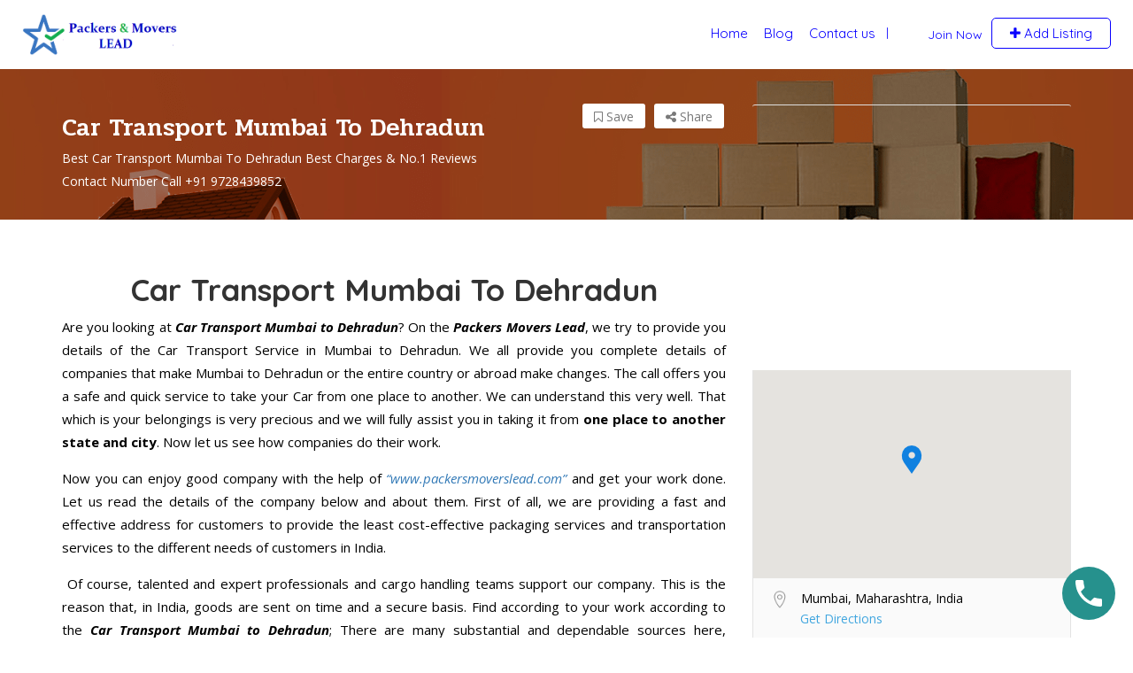

--- FILE ---
content_type: text/html; charset=UTF-8
request_url: https://packersmoverslead.com/listing/car-transport-mumbai-to-dehradun/
body_size: 39808
content:
<!DOCTYPE html>
<!--[if IE 7 ]>    <html class="ie7"> <![endif]-->
<!--[if IE 8 ]>    <html class="ie8"> <![endif]-->

<html lang="en-US" prefix="og: https://ogp.me/ns#">
    <head>
        <meta charset="UTF-8">
	   <!-- Mobile Meta -->
		<meta name="viewport" content="width=device-width, initial-scale=1">
		<meta http-equiv="Content-Type" content="text/html;charset=utf-8">		
		<META HTTP-EQUIV="CACHE-CONTROL" CONTENT="NO-CACHE" />
        
		
		<link rel="shortcut icon" href="https://packersmoverslead.com/wp-content/uploads/2019/08/Map-icon.png"/>	
			<style>img:is([sizes="auto" i], [sizes^="auto," i]) { contain-intrinsic-size: 3000px 1500px }</style>
	
<!-- Search Engine Optimization by Rank Math - https://rankmath.com/ -->
<title>Car Transport Mumbai To Dehradun Call +91 9728439852 | Contact Number | Cost &amp; Charges | Best No.1 Reviews | Near Address</title>
<meta name="description" content="Are you looking at Car Transport Mumbai To Dehradun? On the Packers Movers Lead , we try to provide you details of the Car Transport Services in Mumbai To Dehradun Contact Number Call +91 9728439852 Reviews and Charges"/>
<meta name="robots" content="follow, index, max-snippet:-1, max-video-preview:-1, max-image-preview:large"/>
<link rel="canonical" href="https://packersmoverslead.com/listing/car-transport-mumbai-to-dehradun/" />
<meta property="og:locale" content="en_US" />
<meta property="og:type" content="article" />
<meta property="og:title" content="Car Transport Mumbai To Dehradun Call +91 9728439852 | Contact Number | Cost &amp; Charges | Best No.1 Reviews | Near Address" />
<meta property="og:description" content="Are you looking at Car Transport Mumbai To Dehradun? On the Packers Movers Lead , we try to provide you details of the Car Transport Services in Mumbai To Dehradun Contact Number Call +91 9728439852 Reviews and Charges" />
<meta property="og:url" content="https://packersmoverslead.com/listing/car-transport-mumbai-to-dehradun/" />
<meta property="og:site_name" content="Packers Movers Lead" />
<meta property="og:updated_time" content="2024-02-29T09:24:13+05:30" />
<meta property="og:image" content="https://packersmoverslead.com/wp-content/uploads/2020/08/golden-safe-packers-and-movers-image-3.jpeg" />
<meta property="og:image:secure_url" content="https://packersmoverslead.com/wp-content/uploads/2020/08/golden-safe-packers-and-movers-image-3.jpeg" />
<meta property="og:image:width" content="824" />
<meta property="og:image:height" content="554" />
<meta property="og:image:alt" content="VRL Packers And Movers Sion" />
<meta property="og:image:type" content="image/jpeg" />
<meta name="twitter:card" content="summary_large_image" />
<meta name="twitter:title" content="Car Transport Mumbai To Dehradun Call +91 9728439852 | Contact Number | Cost &amp; Charges | Best No.1 Reviews | Near Address" />
<meta name="twitter:description" content="Are you looking at Car Transport Mumbai To Dehradun? On the Packers Movers Lead , we try to provide you details of the Car Transport Services in Mumbai To Dehradun Contact Number Call +91 9728439852 Reviews and Charges" />
<meta name="twitter:image" content="https://packersmoverslead.com/wp-content/uploads/2020/08/golden-safe-packers-and-movers-image-3.jpeg" />
<!-- /Rank Math WordPress SEO plugin -->

<link rel='dns-prefetch' href='//maps.googleapis.com' />
<link rel='dns-prefetch' href='//html5shim.googlecode.com' />
<link rel='dns-prefetch' href='//www.googletagmanager.com' />
<link rel='dns-prefetch' href='//fonts.googleapis.com' />
<link rel='preconnect' href='https://fonts.gstatic.com' crossorigin />
<link rel="alternate" type="application/rss+xml" title="Packers Movers Lead &raquo; Feed" href="https://packersmoverslead.com/feed/" />
<link rel="alternate" type="application/rss+xml" title="Packers Movers Lead &raquo; Comments Feed" href="https://packersmoverslead.com/comments/feed/" />
<script type="text/javascript">
/* <![CDATA[ */
window._wpemojiSettings = {"baseUrl":"https:\/\/s.w.org\/images\/core\/emoji\/16.0.1\/72x72\/","ext":".png","svgUrl":"https:\/\/s.w.org\/images\/core\/emoji\/16.0.1\/svg\/","svgExt":".svg","source":{"concatemoji":"https:\/\/packersmoverslead.com\/wp-includes\/js\/wp-emoji-release.min.js"}};
/*! This file is auto-generated */
!function(s,n){var o,i,e;function c(e){try{var t={supportTests:e,timestamp:(new Date).valueOf()};sessionStorage.setItem(o,JSON.stringify(t))}catch(e){}}function p(e,t,n){e.clearRect(0,0,e.canvas.width,e.canvas.height),e.fillText(t,0,0);var t=new Uint32Array(e.getImageData(0,0,e.canvas.width,e.canvas.height).data),a=(e.clearRect(0,0,e.canvas.width,e.canvas.height),e.fillText(n,0,0),new Uint32Array(e.getImageData(0,0,e.canvas.width,e.canvas.height).data));return t.every(function(e,t){return e===a[t]})}function u(e,t){e.clearRect(0,0,e.canvas.width,e.canvas.height),e.fillText(t,0,0);for(var n=e.getImageData(16,16,1,1),a=0;a<n.data.length;a++)if(0!==n.data[a])return!1;return!0}function f(e,t,n,a){switch(t){case"flag":return n(e,"\ud83c\udff3\ufe0f\u200d\u26a7\ufe0f","\ud83c\udff3\ufe0f\u200b\u26a7\ufe0f")?!1:!n(e,"\ud83c\udde8\ud83c\uddf6","\ud83c\udde8\u200b\ud83c\uddf6")&&!n(e,"\ud83c\udff4\udb40\udc67\udb40\udc62\udb40\udc65\udb40\udc6e\udb40\udc67\udb40\udc7f","\ud83c\udff4\u200b\udb40\udc67\u200b\udb40\udc62\u200b\udb40\udc65\u200b\udb40\udc6e\u200b\udb40\udc67\u200b\udb40\udc7f");case"emoji":return!a(e,"\ud83e\udedf")}return!1}function g(e,t,n,a){var r="undefined"!=typeof WorkerGlobalScope&&self instanceof WorkerGlobalScope?new OffscreenCanvas(300,150):s.createElement("canvas"),o=r.getContext("2d",{willReadFrequently:!0}),i=(o.textBaseline="top",o.font="600 32px Arial",{});return e.forEach(function(e){i[e]=t(o,e,n,a)}),i}function t(e){var t=s.createElement("script");t.src=e,t.defer=!0,s.head.appendChild(t)}"undefined"!=typeof Promise&&(o="wpEmojiSettingsSupports",i=["flag","emoji"],n.supports={everything:!0,everythingExceptFlag:!0},e=new Promise(function(e){s.addEventListener("DOMContentLoaded",e,{once:!0})}),new Promise(function(t){var n=function(){try{var e=JSON.parse(sessionStorage.getItem(o));if("object"==typeof e&&"number"==typeof e.timestamp&&(new Date).valueOf()<e.timestamp+604800&&"object"==typeof e.supportTests)return e.supportTests}catch(e){}return null}();if(!n){if("undefined"!=typeof Worker&&"undefined"!=typeof OffscreenCanvas&&"undefined"!=typeof URL&&URL.createObjectURL&&"undefined"!=typeof Blob)try{var e="postMessage("+g.toString()+"("+[JSON.stringify(i),f.toString(),p.toString(),u.toString()].join(",")+"));",a=new Blob([e],{type:"text/javascript"}),r=new Worker(URL.createObjectURL(a),{name:"wpTestEmojiSupports"});return void(r.onmessage=function(e){c(n=e.data),r.terminate(),t(n)})}catch(e){}c(n=g(i,f,p,u))}t(n)}).then(function(e){for(var t in e)n.supports[t]=e[t],n.supports.everything=n.supports.everything&&n.supports[t],"flag"!==t&&(n.supports.everythingExceptFlag=n.supports.everythingExceptFlag&&n.supports[t]);n.supports.everythingExceptFlag=n.supports.everythingExceptFlag&&!n.supports.flag,n.DOMReady=!1,n.readyCallback=function(){n.DOMReady=!0}}).then(function(){return e}).then(function(){var e;n.supports.everything||(n.readyCallback(),(e=n.source||{}).concatemoji?t(e.concatemoji):e.wpemoji&&e.twemoji&&(t(e.twemoji),t(e.wpemoji)))}))}((window,document),window._wpemojiSettings);
/* ]]> */
</script>
<style id='wp-emoji-styles-inline-css' type='text/css'>

	img.wp-smiley, img.emoji {
		display: inline !important;
		border: none !important;
		box-shadow: none !important;
		height: 1em !important;
		width: 1em !important;
		margin: 0 0.07em !important;
		vertical-align: -0.1em !important;
		background: none !important;
		padding: 0 !important;
	}
</style>
<link rel='stylesheet' id='wp-block-library-css' href='https://packersmoverslead.com/wp-includes/css/dist/block-library/style.min.css' type='text/css' media='all' />
<style id='classic-theme-styles-inline-css' type='text/css'>
/*! This file is auto-generated */
.wp-block-button__link{color:#fff;background-color:#32373c;border-radius:9999px;box-shadow:none;text-decoration:none;padding:calc(.667em + 2px) calc(1.333em + 2px);font-size:1.125em}.wp-block-file__button{background:#32373c;color:#fff;text-decoration:none}
</style>
<link rel='stylesheet' id='wp-call-btn-guten-blocks-style-css' href='https://packersmoverslead.com/wp-content/plugins/wp-call-button/assets/block/build/index.css' type='text/css' media='all' />
<style id='global-styles-inline-css' type='text/css'>
:root{--wp--preset--aspect-ratio--square: 1;--wp--preset--aspect-ratio--4-3: 4/3;--wp--preset--aspect-ratio--3-4: 3/4;--wp--preset--aspect-ratio--3-2: 3/2;--wp--preset--aspect-ratio--2-3: 2/3;--wp--preset--aspect-ratio--16-9: 16/9;--wp--preset--aspect-ratio--9-16: 9/16;--wp--preset--color--black: #000000;--wp--preset--color--cyan-bluish-gray: #abb8c3;--wp--preset--color--white: #ffffff;--wp--preset--color--pale-pink: #f78da7;--wp--preset--color--vivid-red: #cf2e2e;--wp--preset--color--luminous-vivid-orange: #ff6900;--wp--preset--color--luminous-vivid-amber: #fcb900;--wp--preset--color--light-green-cyan: #7bdcb5;--wp--preset--color--vivid-green-cyan: #00d084;--wp--preset--color--pale-cyan-blue: #8ed1fc;--wp--preset--color--vivid-cyan-blue: #0693e3;--wp--preset--color--vivid-purple: #9b51e0;--wp--preset--gradient--vivid-cyan-blue-to-vivid-purple: linear-gradient(135deg,rgba(6,147,227,1) 0%,rgb(155,81,224) 100%);--wp--preset--gradient--light-green-cyan-to-vivid-green-cyan: linear-gradient(135deg,rgb(122,220,180) 0%,rgb(0,208,130) 100%);--wp--preset--gradient--luminous-vivid-amber-to-luminous-vivid-orange: linear-gradient(135deg,rgba(252,185,0,1) 0%,rgba(255,105,0,1) 100%);--wp--preset--gradient--luminous-vivid-orange-to-vivid-red: linear-gradient(135deg,rgba(255,105,0,1) 0%,rgb(207,46,46) 100%);--wp--preset--gradient--very-light-gray-to-cyan-bluish-gray: linear-gradient(135deg,rgb(238,238,238) 0%,rgb(169,184,195) 100%);--wp--preset--gradient--cool-to-warm-spectrum: linear-gradient(135deg,rgb(74,234,220) 0%,rgb(151,120,209) 20%,rgb(207,42,186) 40%,rgb(238,44,130) 60%,rgb(251,105,98) 80%,rgb(254,248,76) 100%);--wp--preset--gradient--blush-light-purple: linear-gradient(135deg,rgb(255,206,236) 0%,rgb(152,150,240) 100%);--wp--preset--gradient--blush-bordeaux: linear-gradient(135deg,rgb(254,205,165) 0%,rgb(254,45,45) 50%,rgb(107,0,62) 100%);--wp--preset--gradient--luminous-dusk: linear-gradient(135deg,rgb(255,203,112) 0%,rgb(199,81,192) 50%,rgb(65,88,208) 100%);--wp--preset--gradient--pale-ocean: linear-gradient(135deg,rgb(255,245,203) 0%,rgb(182,227,212) 50%,rgb(51,167,181) 100%);--wp--preset--gradient--electric-grass: linear-gradient(135deg,rgb(202,248,128) 0%,rgb(113,206,126) 100%);--wp--preset--gradient--midnight: linear-gradient(135deg,rgb(2,3,129) 0%,rgb(40,116,252) 100%);--wp--preset--font-size--small: 13px;--wp--preset--font-size--medium: 20px;--wp--preset--font-size--large: 36px;--wp--preset--font-size--x-large: 42px;--wp--preset--spacing--20: 0.44rem;--wp--preset--spacing--30: 0.67rem;--wp--preset--spacing--40: 1rem;--wp--preset--spacing--50: 1.5rem;--wp--preset--spacing--60: 2.25rem;--wp--preset--spacing--70: 3.38rem;--wp--preset--spacing--80: 5.06rem;--wp--preset--shadow--natural: 6px 6px 9px rgba(0, 0, 0, 0.2);--wp--preset--shadow--deep: 12px 12px 50px rgba(0, 0, 0, 0.4);--wp--preset--shadow--sharp: 6px 6px 0px rgba(0, 0, 0, 0.2);--wp--preset--shadow--outlined: 6px 6px 0px -3px rgba(255, 255, 255, 1), 6px 6px rgba(0, 0, 0, 1);--wp--preset--shadow--crisp: 6px 6px 0px rgba(0, 0, 0, 1);}:where(.is-layout-flex){gap: 0.5em;}:where(.is-layout-grid){gap: 0.5em;}body .is-layout-flex{display: flex;}.is-layout-flex{flex-wrap: wrap;align-items: center;}.is-layout-flex > :is(*, div){margin: 0;}body .is-layout-grid{display: grid;}.is-layout-grid > :is(*, div){margin: 0;}:where(.wp-block-columns.is-layout-flex){gap: 2em;}:where(.wp-block-columns.is-layout-grid){gap: 2em;}:where(.wp-block-post-template.is-layout-flex){gap: 1.25em;}:where(.wp-block-post-template.is-layout-grid){gap: 1.25em;}.has-black-color{color: var(--wp--preset--color--black) !important;}.has-cyan-bluish-gray-color{color: var(--wp--preset--color--cyan-bluish-gray) !important;}.has-white-color{color: var(--wp--preset--color--white) !important;}.has-pale-pink-color{color: var(--wp--preset--color--pale-pink) !important;}.has-vivid-red-color{color: var(--wp--preset--color--vivid-red) !important;}.has-luminous-vivid-orange-color{color: var(--wp--preset--color--luminous-vivid-orange) !important;}.has-luminous-vivid-amber-color{color: var(--wp--preset--color--luminous-vivid-amber) !important;}.has-light-green-cyan-color{color: var(--wp--preset--color--light-green-cyan) !important;}.has-vivid-green-cyan-color{color: var(--wp--preset--color--vivid-green-cyan) !important;}.has-pale-cyan-blue-color{color: var(--wp--preset--color--pale-cyan-blue) !important;}.has-vivid-cyan-blue-color{color: var(--wp--preset--color--vivid-cyan-blue) !important;}.has-vivid-purple-color{color: var(--wp--preset--color--vivid-purple) !important;}.has-black-background-color{background-color: var(--wp--preset--color--black) !important;}.has-cyan-bluish-gray-background-color{background-color: var(--wp--preset--color--cyan-bluish-gray) !important;}.has-white-background-color{background-color: var(--wp--preset--color--white) !important;}.has-pale-pink-background-color{background-color: var(--wp--preset--color--pale-pink) !important;}.has-vivid-red-background-color{background-color: var(--wp--preset--color--vivid-red) !important;}.has-luminous-vivid-orange-background-color{background-color: var(--wp--preset--color--luminous-vivid-orange) !important;}.has-luminous-vivid-amber-background-color{background-color: var(--wp--preset--color--luminous-vivid-amber) !important;}.has-light-green-cyan-background-color{background-color: var(--wp--preset--color--light-green-cyan) !important;}.has-vivid-green-cyan-background-color{background-color: var(--wp--preset--color--vivid-green-cyan) !important;}.has-pale-cyan-blue-background-color{background-color: var(--wp--preset--color--pale-cyan-blue) !important;}.has-vivid-cyan-blue-background-color{background-color: var(--wp--preset--color--vivid-cyan-blue) !important;}.has-vivid-purple-background-color{background-color: var(--wp--preset--color--vivid-purple) !important;}.has-black-border-color{border-color: var(--wp--preset--color--black) !important;}.has-cyan-bluish-gray-border-color{border-color: var(--wp--preset--color--cyan-bluish-gray) !important;}.has-white-border-color{border-color: var(--wp--preset--color--white) !important;}.has-pale-pink-border-color{border-color: var(--wp--preset--color--pale-pink) !important;}.has-vivid-red-border-color{border-color: var(--wp--preset--color--vivid-red) !important;}.has-luminous-vivid-orange-border-color{border-color: var(--wp--preset--color--luminous-vivid-orange) !important;}.has-luminous-vivid-amber-border-color{border-color: var(--wp--preset--color--luminous-vivid-amber) !important;}.has-light-green-cyan-border-color{border-color: var(--wp--preset--color--light-green-cyan) !important;}.has-vivid-green-cyan-border-color{border-color: var(--wp--preset--color--vivid-green-cyan) !important;}.has-pale-cyan-blue-border-color{border-color: var(--wp--preset--color--pale-cyan-blue) !important;}.has-vivid-cyan-blue-border-color{border-color: var(--wp--preset--color--vivid-cyan-blue) !important;}.has-vivid-purple-border-color{border-color: var(--wp--preset--color--vivid-purple) !important;}.has-vivid-cyan-blue-to-vivid-purple-gradient-background{background: var(--wp--preset--gradient--vivid-cyan-blue-to-vivid-purple) !important;}.has-light-green-cyan-to-vivid-green-cyan-gradient-background{background: var(--wp--preset--gradient--light-green-cyan-to-vivid-green-cyan) !important;}.has-luminous-vivid-amber-to-luminous-vivid-orange-gradient-background{background: var(--wp--preset--gradient--luminous-vivid-amber-to-luminous-vivid-orange) !important;}.has-luminous-vivid-orange-to-vivid-red-gradient-background{background: var(--wp--preset--gradient--luminous-vivid-orange-to-vivid-red) !important;}.has-very-light-gray-to-cyan-bluish-gray-gradient-background{background: var(--wp--preset--gradient--very-light-gray-to-cyan-bluish-gray) !important;}.has-cool-to-warm-spectrum-gradient-background{background: var(--wp--preset--gradient--cool-to-warm-spectrum) !important;}.has-blush-light-purple-gradient-background{background: var(--wp--preset--gradient--blush-light-purple) !important;}.has-blush-bordeaux-gradient-background{background: var(--wp--preset--gradient--blush-bordeaux) !important;}.has-luminous-dusk-gradient-background{background: var(--wp--preset--gradient--luminous-dusk) !important;}.has-pale-ocean-gradient-background{background: var(--wp--preset--gradient--pale-ocean) !important;}.has-electric-grass-gradient-background{background: var(--wp--preset--gradient--electric-grass) !important;}.has-midnight-gradient-background{background: var(--wp--preset--gradient--midnight) !important;}.has-small-font-size{font-size: var(--wp--preset--font-size--small) !important;}.has-medium-font-size{font-size: var(--wp--preset--font-size--medium) !important;}.has-large-font-size{font-size: var(--wp--preset--font-size--large) !important;}.has-x-large-font-size{font-size: var(--wp--preset--font-size--x-large) !important;}
:where(.wp-block-post-template.is-layout-flex){gap: 1.25em;}:where(.wp-block-post-template.is-layout-grid){gap: 1.25em;}
:where(.wp-block-columns.is-layout-flex){gap: 2em;}:where(.wp-block-columns.is-layout-grid){gap: 2em;}
:root :where(.wp-block-pullquote){font-size: 1.5em;line-height: 1.6;}
</style>
<link rel='stylesheet' id='dashicons-css' href='https://packersmoverslead.com/wp-includes/css/dashicons.min.css' type='text/css' media='all' />
<link rel='stylesheet' id='everest-forms-general-css' href='https://packersmoverslead.com/wp-content/plugins/everest-forms/assets/css/everest-forms.css' type='text/css' media='all' />
<link rel='stylesheet' id='jquery-intl-tel-input-css' href='https://packersmoverslead.com/wp-content/plugins/everest-forms/assets/css/intlTelInput.css' type='text/css' media='all' />
<link rel='stylesheet' id='bootstrap-css' href='https://packersmoverslead.com/wp-content/themes/listingpro/assets/lib/bootstrap/css/bootstrap.min.css' type='text/css' media='all' />
<link rel='stylesheet' id='Magnific-Popup-css' href='https://packersmoverslead.com/wp-content/themes/listingpro/assets/lib/Magnific-Popup-master/magnific-popup.css' type='text/css' media='all' />
<link rel='stylesheet' id='popup-component-css' href='https://packersmoverslead.com/wp-content/themes/listingpro/assets/lib/popup/css/component.css' type='text/css' media='all' />
<link rel='stylesheet' id='Font-awesome-css' href='https://packersmoverslead.com/wp-content/themes/listingpro/assets/lib/font-awesome/css/font-awesome.min.css' type='text/css' media='all' />
<link rel='stylesheet' id='Mmenu-css' href='https://packersmoverslead.com/wp-content/themes/listingpro/assets/lib/jquerym.menu/css/jquery.mmenu.all.css' type='text/css' media='all' />
<link rel='stylesheet' id='MapBox-css' href='https://packersmoverslead.com/wp-content/themes/listingpro/assets/css/mapbox.css' type='text/css' media='all' />
<link rel='stylesheet' id='Chosen-css' href='https://packersmoverslead.com/wp-content/themes/listingpro/assets/lib/chosen/chosen.css' type='text/css' media='all' />
<link rel='stylesheet' id='bootstrap-datetimepicker-css-css' href='https://packersmoverslead.com/wp-content/themes/listingpro/assets/css/bootstrap-datetimepicker.min.css' type='text/css' media='all' />
<link rel='stylesheet' id='Slick-css-css' href='https://packersmoverslead.com/wp-content/themes/listingpro/assets/lib/slick/slick.css' type='text/css' media='all' />
<link rel='stylesheet' id='Slick-theme-css' href='https://packersmoverslead.com/wp-content/themes/listingpro/assets/lib/slick/slick-theme.css' type='text/css' media='all' />
<link rel='stylesheet' id='css-prettyphoto-css' href='https://packersmoverslead.com/wp-content/themes/listingpro/assets/css/prettyphoto.css' type='text/css' media='all' />
<link rel='stylesheet' id='jquery-ui-css' href='https://packersmoverslead.com/wp-content/themes/listingpro/assets/css/jquery-ui.css' type='text/css' media='all' />
<link rel='stylesheet' id='icon8-css' href='https://packersmoverslead.com/wp-content/themes/listingpro/assets/lib/icon8/styles.min.css' type='text/css' media='all' />
<link rel='stylesheet' id='Color-css' href='https://packersmoverslead.com/wp-content/themes/listingpro/assets/css/colors.css' type='text/css' media='all' />
<link rel='stylesheet' id='custom-font-css' href='https://packersmoverslead.com/wp-content/themes/listingpro/assets/css/font.css' type='text/css' media='all' />
<link rel='stylesheet' id='Main-css' href='https://packersmoverslead.com/wp-content/themes/listingpro/assets/css/main.css' type='text/css' media='all' />
<link rel='stylesheet' id='Responsive-css' href='https://packersmoverslead.com/wp-content/themes/listingpro/assets/css/responsive.css' type='text/css' media='all' />
<link rel='stylesheet' id='select2-css' href='https://packersmoverslead.com/wp-content/themes/listingpro/assets/css/select2.css' type='text/css' media='all' />
<link rel='stylesheet' id='dynamiclocation-css' href='https://packersmoverslead.com/wp-content/themes/listingpro/assets/css/city-autocomplete.css' type='text/css' media='all' />
<link rel='stylesheet' id='lp-body-overlay-css' href='https://packersmoverslead.com/wp-content/themes/listingpro/assets/css/common.loading.css' type='text/css' media='all' />
<link rel='stylesheet' id='bootstrapslider-css' href='https://packersmoverslead.com/wp-content/themes/listingpro/assets/lib/bootstrap/css/bootstrap-slider.css' type='text/css' media='all' />
<link rel='stylesheet' id='mourisjs-css' href='https://packersmoverslead.com/wp-content/themes/listingpro/assets/css/morris.css' type='text/css' media='all' />
<link rel='stylesheet' id='listingpro-css' href='https://packersmoverslead.com/wp-content/themes/listingpro/style.css' type='text/css' media='all' />
<link rel='stylesheet' id='version2-countdown-css' href='https://packersmoverslead.com/wp-content/themes/listingpro/assets/lib/countdown/flipclock.css' type='text/css' media='all' />
<link rel='stylesheet' id='version2-styles-css' href='https://packersmoverslead.com/wp-content/themes/listingpro/assets/css/main-new.css' type='text/css' media='all' />
<link rel='stylesheet' id='version2-colors-css' href='https://packersmoverslead.com/wp-content/themes/listingpro/assets/css/colors-new.css' type='text/css' media='all' />
<!--[if lt IE 9]>
<link rel='stylesheet' id='vc_lte_ie9-css' href='https://packersmoverslead.com/wp-content/plugins/js_composer/assets/css/vc_lte_ie9.min.css' type='text/css' media='screen' />
<![endif]-->
<link rel='stylesheet' id='LP_dynamic_php_css-css' href='https://packersmoverslead.com/wp-content/themes/listingpro/assets/css/dynamic-css.php' type='text/css' media='all' />
<link rel="preload" as="style" href="https://fonts.googleapis.com/css?family=Quicksand:300,400,500,600,700%7CPridi:200,300,400,500,600,700%7COpen%20Sans:300,400,500,600,700,800,300italic,400italic,500italic,600italic,700italic,800italic&#038;display=swap" /><link rel="stylesheet" href="https://fonts.googleapis.com/css?family=Quicksand:300,400,500,600,700%7CPridi:200,300,400,500,600,700%7COpen%20Sans:300,400,500,600,700,800,300italic,400italic,500italic,600italic,700italic,800italic&#038;display=swap" media="print" onload="this.media='all'"><noscript><link rel="stylesheet" href="https://fonts.googleapis.com/css?family=Quicksand:300,400,500,600,700%7CPridi:200,300,400,500,600,700%7COpen%20Sans:300,400,500,600,700,800,300italic,400italic,500italic,600italic,700italic,800italic&#038;display=swap" /></noscript><script type="text/javascript">
            window._nslDOMReady = (function () {
                const executedCallbacks = new Set();
            
                return function (callback) {
                    /**
                    * Third parties might dispatch DOMContentLoaded events, so we need to ensure that we only run our callback once!
                    */
                    if (executedCallbacks.has(callback)) return;
            
                    const wrappedCallback = function () {
                        if (executedCallbacks.has(callback)) return;
                        executedCallbacks.add(callback);
                        callback();
                    };
            
                    if (document.readyState === "complete" || document.readyState === "interactive") {
                        wrappedCallback();
                    } else {
                        document.addEventListener("DOMContentLoaded", wrappedCallback);
                    }
                };
            })();
        </script><script type="text/javascript" src="https://packersmoverslead.com/wp-includes/js/jquery/jquery.min.js" id="jquery-core-js"></script>
<script type="text/javascript" src="https://packersmoverslead.com/wp-includes/js/jquery/jquery-migrate.min.js" id="jquery-migrate-js"></script>
<script type="text/javascript" id="ajax-login-script-js-extra">
/* <![CDATA[ */
var ajax_login_object = {"ajaxurl":"https:\/\/packersmoverslead.com\/wp-admin\/admin-ajax.php","redirecturl":"https:\/\/packersmoverslead.com\/listing\/car-transport-mumbai-to-dehradun\/","loadingmessage":"<span class=\"alert alert-info\">Please wait...<i class=\"fa fa-spinner fa-spin\"><\/i><\/span>"};
/* ]]> */
</script>
<script type="text/javascript" src="https://packersmoverslead.com/wp-content/themes/listingpro/assets/js/login.js" id="ajax-login-script-js"></script>
<script type="text/javascript" id="search-ajax-script-js-extra">
/* <![CDATA[ */
var ajax_search_term_object = {"ajaxurl":"https:\/\/packersmoverslead.com\/wp-admin\/admin-ajax.php"};
/* ]]> */
</script>
<script type="text/javascript" src="https://packersmoverslead.com/wp-content/themes/listingpro/assets/js/search-ajax.js" id="search-ajax-script-js"></script>
<script type="text/javascript" id="ajax-single-ajax-js-extra">
/* <![CDATA[ */
var single_ajax_object = {"ajaxurl":"https:\/\/packersmoverslead.com\/wp-admin\/admin-ajax.php"};
/* ]]> */
</script>
<script type="text/javascript" src="https://packersmoverslead.com/wp-content/themes/listingpro/assets/js/single-ajax.js" id="ajax-single-ajax-js"></script>
<script type="text/javascript" id="ajax-approvereview-script-js-extra">
/* <![CDATA[ */
var ajax_approvereview_object = {"ajaxurl":"https:\/\/packersmoverslead.com\/wp-admin\/admin-ajax.php"};
/* ]]> */
</script>
<script type="text/javascript" src="https://packersmoverslead.com/wp-content/themes/listingpro/assets/js/approve-review.js" id="ajax-approvereview-script-js"></script>
<script type="text/javascript" id="listingpro_home_map-js-extra">
/* <![CDATA[ */
var listingpro_home_map_object = {"ajaxurl":"https:\/\/packersmoverslead.com\/wp-admin\/admin-ajax.php"};
/* ]]> */
</script>
<script type="text/javascript" src="https://packersmoverslead.com/wp-content/themes/listingpro/assets/js/home-map.js" id="listingpro_home_map-js"></script>
<script type="text/javascript" src="https://packersmoverslead.com/wp-content/themes/listingpro/assets/js/checkout.js" id="stripejs-js"></script>
<script type="text/javascript" src="https://packersmoverslead.com/wp-content/plugins/listingpro-plugin/assets/js/main.js" id="main-js"></script>
<script type="text/javascript" id="review-submit-ajax-js-extra">
/* <![CDATA[ */
var ajax_review_object = {"ajaxurl":"https:\/\/packersmoverslead.com\/wp-admin\/admin-ajax.php"};
/* ]]> */
</script>
<script type="text/javascript" src="https://packersmoverslead.com/wp-content/themes/listingpro/assets/js/review-submit.js" id="review-submit-ajax-js"></script>
<script type="text/javascript" src="https://maps.googleapis.com/maps/api/js?key=AIzaSyDnPGhulvMdAexumGLAwgjfVtAjXT4DSm8&amp;libraries=places" id="mapsjs-js"></script>
<script type="text/javascript" src="https://packersmoverslead.com/wp-content/themes/listingpro/assets/js/raphael-min.js" id="raphelmin-js"></script>
<script type="text/javascript" src="https://packersmoverslead.com/wp-content/themes/listingpro/assets/js/morris.js" id="morisjs-js"></script>
<script type="text/javascript" id="ajax-term-script-js-extra">
/* <![CDATA[ */
var ajax_term_object = {"ajaxurl":"https:\/\/packersmoverslead.com\/wp-admin\/admin-ajax.php"};
/* ]]> */
</script>
<script type="text/javascript" src="https://packersmoverslead.com/wp-content/plugins/listingpro-plugin/assets/js/child-term.js" id="ajax-term-script-js"></script>

<!-- Google tag (gtag.js) snippet added by Site Kit -->
<!-- Google Analytics snippet added by Site Kit -->
<script type="text/javascript" src="https://www.googletagmanager.com/gtag/js?id=GT-TQDJVN" id="google_gtagjs-js" async></script>
<script type="text/javascript" id="google_gtagjs-js-after">
/* <![CDATA[ */
window.dataLayer = window.dataLayer || [];function gtag(){dataLayer.push(arguments);}
gtag("set","linker",{"domains":["packersmoverslead.com"]});
gtag("js", new Date());
gtag("set", "developer_id.dZTNiMT", true);
gtag("config", "GT-TQDJVN");
/* ]]> */
</script>
<link rel="https://api.w.org/" href="https://packersmoverslead.com/wp-json/" /><link rel="alternate" title="JSON" type="application/json" href="https://packersmoverslead.com/wp-json/wp/v2/listing/3258" /><link rel="EditURI" type="application/rsd+xml" title="RSD" href="https://packersmoverslead.com/xmlrpc.php?rsd" />

<link rel='shortlink' href='https://packersmoverslead.com/?p=3258' />
<link rel="alternate" title="oEmbed (JSON)" type="application/json+oembed" href="https://packersmoverslead.com/wp-json/oembed/1.0/embed?url=https%3A%2F%2Fpackersmoverslead.com%2Flisting%2Fcar-transport-mumbai-to-dehradun%2F" />
<link rel="alternate" title="oEmbed (XML)" type="text/xml+oembed" href="https://packersmoverslead.com/wp-json/oembed/1.0/embed?url=https%3A%2F%2Fpackersmoverslead.com%2Flisting%2Fcar-transport-mumbai-to-dehradun%2F&#038;format=xml" />
<meta name="generator" content="Redux 4.5.8" /><meta name="generator" content="Site Kit by Google 1.166.0" /><meta name="google.com, pub-6741909437110956, DIRECT, f08c47fec0942fa0"> 




<meta name="google-site-verification=tFSO66bnYtFzJKXO01_yqJYFrGIQrZMj7MxANqhjy7Q"> 

<!-- Global site tag (gtag.js) - Google Analytics --> <script async src="https://www.googletagmanager.com/gtag/js?id=UA-144668578-1"></script> 

<script> window.dataLayer = window.dataLayer || []; function gtag(){dataLayer.push(arguments);} gtag('js', new Date()); gtag('config', 'UA-144668578-1'); </script>

<script type="application/ld+json">
{
  "@context": "https://schema.org/", 
  "@type": "Product", 
  "name": "Packers And Movers India",
  "image": "https://packersmoverslead.com/wp-content/uploads/2021/03/IMG-20191009-WA0029.jpg",
  "description": "Provide complete packers and movers services in India according to the requirements of our customers from in City. Movers and packers India offer complete multimodal transportation solutions ranging from full truckload, less than truckload.",
  "brand": {
    "@type": "Brand",
    "name": "Packers Movers Lead"
  },
  "sku": "India",
  "gtin8": "India",
  "gtin13": "India",
  "gtin14": "India",
  "mpn": "India",
  "offers": {
    "@type": "AggregateOffer",
    "url": "https://packersmoverslead.com/",
    "priceCurrency": "INR",
    "lowPrice": "2600",
    "highPrice": "15680",
    "offerCount": "1500"
  },
  "aggregateRating": {
    "@type": "AggregateRating",
    "ratingValue": "4.9",
    "bestRating": "5",
    "worstRating": "1",
    "ratingCount": "16698",
    "reviewCount": "16698"
  },
  "review": {
    "@type": "Review",
    "name": "SK Attri",
    "reviewBody": "Professionals Packers And Movers India, Punctuality, Honest, Responsive and Quality. Thanks,  Movers and packers Lead Providing Company India",
    "reviewRating": {
      "@type": "Rating",
      "ratingValue": "4.9",
      "bestRating": "5",
      "worstRating": "1"
    },
    "datePublished": "2019-09-01",
    "author": {"@type": "Person", "name": "SK Attri"},
    "publisher": {"@type": "Organization", "name": "Packers Movers Lead"}
  }
}
</script><!-- This website uses the WP Call Button plugin to generate more leads. --><style type="text/css">.wp-call-button{display: block; position: fixed; text-decoration: none; z-index: 9999999999;width: 60px; height: 60px; border-radius: 50%;/*transform: scale(0.8);*/  right: 20px;  bottom: 20px; background: url( [data-uri] ) center/30px 30px no-repeat #26918d !important;}</style>
<!-- Google AdSense meta tags added by Site Kit -->
<meta name="google-adsense-platform-account" content="ca-host-pub-2644536267352236">
<meta name="google-adsense-platform-domain" content="sitekit.withgoogle.com">
<!-- End Google AdSense meta tags added by Site Kit -->
<meta name="generator" content="Powered by WPBakery Page Builder - drag and drop page builder for WordPress."/>
<style type="text/css" id="custom-background-css">
body.custom-background { background-color: #ffffff; }
</style>
	    <script type="text/javascript">
        jQuery(document).ready(function(){

});    </script>
    		<style type="text/css" id="wp-custom-css">
			.blog-tags {display: none;}
.page-heading-inner-container {display: none;}
.lp-blog-grid-author {display: none;}		</style>
		<style id="listingpro_options-dynamic-css" title="dynamic-css" class="redux-options-output">.menu-item a{font-family:Quicksand;font-weight:normal;font-style:normal;}</style><noscript><style> .wpb_animate_when_almost_visible { opacity: 1; }</style></noscript>    </head>
			<body class="wp-singular listing-template-default single single-listing postid-3258 custom-background wp-theme-listingpro everest-forms-no-js wpb-js-composer js-comp-ver-6.0.5 vc_responsive" data-submitlink=https://packersmoverslead.com/submit-listing/ data-sliderstyle=style2 data-defaultmaplat=28.651718 data-defaultmaplot=77.221939 data-lpsearchmode=titlematch data-maplistingby=geolocaion >
	
	
				<div id="page"  data-detail-page-style=lp_detail_page_styles4 data-lpattern=with_region data-mstyle=mapbox.satellite data-sitelogo=https://packersmoverslead.com/wp-content/uploads/2018/08/Packers-Movers-Lead-1.png data-site-url=https://packersmoverslead.com/ data-ipapi=geo_ip_db data-lpcurrentloconhome=1 data-mtoken=0  class="clearfix lp_detail_page_styles4">

				<!--===========================header-views========================-->
				

	<div class="pos-relative header-inner-page-wrap">
		<div class="header-container  4   " style="background-image: url(https://packersmoverslead.com/wp-content/uploads/2018/08/Packers-And-Movers-Navi-Mumbai.png);">
    
<!--================================full width with blue background====================================-->
<div class="lp-customize-header-outer lp-color-header-style">
    <header class="header-without-topbar header-normal pos-relative lp-header-full-width">
        
        <div id="menu" class="small-screen">
                                <a href="https://packersmoverslead.com/submit-listing/" class="lpl-button">Add Listing</a>
                                                <a class="lpl-button md-trigger" data-modal="modal-3">Join Now</a>
                        <ul id="menu-home-menu" class="mobile-menu"><li id="menu-item-1588" class="menu-item menu-item-type-post_type menu-item-object-page menu-item-home menu-item-1588"><a href="https://packersmoverslead.com/">Home</a></li>
<li id="menu-item-1587" class="menu-item menu-item-type-post_type menu-item-object-page current_page_parent menu-item-1587"><a href="https://packersmoverslead.com/blog/">Blog</a></li>
<li id="menu-item-1675" class="menu-item menu-item-type-post_type menu-item-object-page menu-item-1675"><a href="https://packersmoverslead.com/contact-us/">Contact us</a></li>
<li id="menu-item-1676" class="menu-item menu-item-type-custom menu-item-object-custom menu-item-has-children menu-item-1676"><a href="#">Services</a>
<ul class="sub-menu">
	<li id="menu-item-1679" class="menu-item menu-item-type-taxonomy menu-item-object-listing-category menu-item-1679"><a href="https://packersmoverslead.com/listing-category/shifting-home-and-office/">Shifting Home And Office</a></li>
	<li id="menu-item-1678" class="menu-item menu-item-type-taxonomy menu-item-object-listing-category current-listing-ancestor current-menu-parent current-listing-parent menu-item-1678"><a href="https://packersmoverslead.com/listing-category/transport-car-and-bike/">Transport Car And Bike</a></li>
	<li id="menu-item-1682" class="menu-item menu-item-type-taxonomy menu-item-object-listing-category menu-item-1682"><a href="https://packersmoverslead.com/listing-category/packers-movers/">Packers And Movers</a></li>
	<li id="menu-item-1683" class="menu-item menu-item-type-taxonomy menu-item-object-listing-category menu-item-1683"><a href="https://packersmoverslead.com/listing-category/transport-and-logistics/">Transport And Logistics</a></li>
</ul>
</li>
</ul>        </div>
		
		<div class="lp-menu-bar header-bg-color-class">
            <div class="fullwidth-header">
                <div class="row">
                    <div class="col-md-2 col-xs-6 lp-logo-container">
                        <div class="lp-logo">
                            <a href="https://packersmoverslead.com/">
                                <img src="https://packersmoverslead.com/wp-content/uploads/2018/08/Packers-Movers-Lead-1.png" alt="" />                            </a>
                        </div>
                    </div>


                    <div class="header-right-panel clearfix col-md-10 col-sm-10 col-xs-12">

                        
                        <div class="col-xs-6 mobile-nav-icon">


                                                        <a href="#menu" class="nav-icon">
                                <span class="icon-bar"></span>
                                <span class="icon-bar"></span>
                                <span class="icon-bar"></span>
                            </a>
                        </div>
                        <div class="col-md-12 col-xs-12 lp-menu-container clearfix pull-right">
                            <div class="pull-right">
                                <div class="lp-joinus-icon-outer">
                                    <div class="lp-joinus-icon">
                                                <div class="lp-join-now">
                                <span>
                                    <!-- Contacts icon by Icons8 -->
                                    <img class="icon icons8-contacts" src="[data-uri]" alt="contacts">                                </span>
            <a class=" md-trigger" data-modal="modal-3">Join Now</a>
        </div>
                                        </div>
                                </div>
                                                                        <div class="pull-right lp-add-listing-btn">
                                            <ul>
                                                <li>

                                                    <a href="https://packersmoverslead.com/submit-listing/" class="header-list-icon-st6">
                                                        <i class="fa fa-plus"></i>
                                                        Add Listing                                                    </a>
                                                </li>
                                            </ul>
                                        </div>
                                                                    </div>
                            <div class="pull-right padding-right-10">
                                                                                                <div class="lp-menu menu  lp-menu-outer lp-nav-menu-after">
                                    <div class="menu-inner-menu-container"><ul id="menu-inner-menu-1" class="inner_menu "><li class="menu-item menu-item-type-post_type menu-item-object-page menu-item-home menu-item-1690"><a href="https://packersmoverslead.com/">Home</a></li>
<li class="menu-item menu-item-type-post_type menu-item-object-page current_page_parent menu-item-1689"><a href="https://packersmoverslead.com/blog/">Blog</a></li>
<li class="menu-item menu-item-type-post_type menu-item-object-page menu-item-1691"><a href="https://packersmoverslead.com/contact-us/">Contact us</a></li>
</ul></div>                                </div>
                            </div>
                        </div>
                    </div>
                </div>
            </div>
        </div><!-- ../menu-bar -->
            </header>
</div>
<!--==================================Header Close=================================-->


		<!-- Listing Detail Popup -->
						
		
		<!-- Login Popup -->
				<div class="md-modal md-effect-3" id="modal-3">
			
			<div class="login-form-popup lp-border-radius-8">
				<div class="siginincontainer">
					<h3 class="text-center">Sign in</h3>
					<form id="login" class="form-horizontal margin-top-30"  method="post">
						<p class="status"></p>
						<div class="form-group">
							<label for="username">Username or Email Address *</label>
							<input type="text" class="form-control" id="lpusername" name="lpusername" />
						</div>
						<div class="form-group">
							<label for="password">Password *</label>
							<input type="password" class="form-control" id="lppassword" name="lppassword" />
						</div>
						<div class="form-group">
													</div>
						<div class="form-group">
							<div class="checkbox pad-bottom-10">
								<input id="check1" type="checkbox" name="remember" value="yes">
								<label for="check1">Keep me signed in</label>
							</div>
						</div>
						
						<div class="form-group">
							<input type="submit" value="Sign in" class="lp-secondary-btn width-full btn-first-hover" /> 
						</div>
						<input type="hidden" id="security" name="security" value="a7e5962139" /><input type="hidden" name="_wp_http_referer" value="/listing/car-transport-mumbai-to-dehradun/" />					</form>	
					<div class="pop-form-bottom">
						<div class="bottom-links">
							<a  class="signUpClick">Not a member? Sign up</a>
							<a  class="forgetPasswordClick pull-right" >Forgot Password</a>
						</div>
											</div>
				<a class="md-close"><i class="fa fa-close"></i></a>
				</div>
				
				<div class="siginupcontainer">
					<h3 class="text-center">Sign Up</h3>
					<form id="register" class="form-horizontal margin-top-30"  method="post">
					<p class="status"></p>
						<div class="form-group">
							<label for="username">Username *</label>
							<input type="text" class="form-control" id="username2" name="username" />
						</div>
						<div class="form-group">
							<label for="email">Email Address *</label>
							<input type="email" class="form-control" id="email" name="email" />
						</div>
																			<div class="form-group">
								<p>Password will be e-mailed to you.</p>
							</div>
												
												
						<div class="form-group pull-left">
													</div>
						
						<div class="clearfix padding-top-20 padding-bottom-20"></div>
						<div class="form-group">
							<input type="submit" value="Register" id="lp_usr_reg_btn" class="lp-secondary-btn width-full btn-first-hover" /> 
						</div>
						<input type="hidden" id="security2" name="security2" value="ffdb178bf6" /><input type="hidden" name="_wp_http_referer" value="/listing/car-transport-mumbai-to-dehradun/" />					</form>	
										<div class="pop-form-bottom">
						<div class="bottom-links">
							<a  class="signInClick">Already have an account? Sign in</a>
							<a  class="forgetPasswordClick pull-right" >Forgot Password</a>
						</div>
											</div>
				<a class="md-close"><i class="fa fa-close"></i></a>
				</div>
				<div class="forgetpasswordcontainer">
					<h3 class="text-center">Forgotten Password</h3>
					<form class="form-horizontal margin-top-30" id="lp_forget_pass_form" action="#"  method="post">
					<p class="status"></p>
						<div class="form-group">
							<label for="password">Email Address *</label>
							<input type="email" name="user_login" class="form-control" id="email3" />
						</div>
						<div class="form-group">
							<input type="submit" name="submit" value="Get New Password" class="lp-secondary-btn width-full btn-first-hover" />
							<input type="hidden" id="security3" name="security3" value="396c3599f2" /><input type="hidden" name="_wp_http_referer" value="/listing/car-transport-mumbai-to-dehradun/" />						</div>
					</form>	
					<div class="pop-form-bottom">
						<div class="bottom-links">
							<a class="cancelClick" >Cancel</a>
						</div>
					</div>
				<a class="md-close"><i class="fa fa-close"></i></a>
				</div>
			</div>
			
			
		</div>
		
	   		
		
		
		<!-- ../Login Popup -->
										
		<!-- Popup Open -->
		<div class="md-modal md-effect-3 single-page-popup" id="modal-6">
			<div class="md-content cotnactowner-box">
				<h3></h3>
				<div class="">
					<form class="form-horizontal"  method="post" id="contactowner">
						<div class="form-group">
							<input type="text" class="form-control" name="name" id="name" placeholder="Name:" required>
						</div>
						<div class="form-group">
							<input type="email" class="form-control" name="email6" id="email6" placeholder="Email:" required>
						</div>
						<div class="form-group">
							<textarea class="form-control" rows="5" name="message1" id="message1" placeholder="Message:"></textarea>
						</div>
						<div class="form-group mr-bottom-0">
							<input type="submit" value="Submit" class="lp-review-btn btn-second-hover">
							<input type="hidden"  name="authoremail" value="packersmoverslead@gmail.com">
							<input type="hidden" class="form-control" name="post_title" value="Car Transport Mumbai To Dehradun">
							<input type="hidden" class="form-control" name="post_url" value="https://packersmoverslead.com/listing/car-transport-mumbai-to-dehradun/">
							<i class="fa fa-circle-o-notch fa-spin fa-2x formsubmitting"></i>
							<span class="statuss"></span>
						</div>
					</form>	
					<a class="md-close"><i class="fa fa-close"></i></a>
				</div>
			</div>
		</div>
		<!-- Popup Close -->
		<div class="md-modal md-effect-3" id="modal-4">
			<div class="md-content">
				<div id="map"  class="singlebigpost"></div>
				<a class="md-close widget-map-click"><i class="fa fa-close"></i></a>
			</div>
		</div>
		<div class="md-modal md-effect-3" id="modal-5">
			<div class="md-content">
				<div id="mapp"  class="singlebigpostfgf"></div>
				<a class="md-close widget-mapdfd-click"><i class="fa fa-close"></i></a>
				
			</div>
		</div>
		
				
		
		<div class="md-overlay"></div> <!-- Overlay for Popup -->
		
		<!-- top notificaton bar -->
		<div class="lp-top-notification-bar"></div>
		<!-- end top notification-bar -->
		
		
		<!-- popup for quick view --->
		
		<div class="md-modal md-effect-3" id="listing-preview-popup">
			<div class="container">
				<div class="md-content ">
					<div class="row popup-inner-left-padding ">


					</div>
				</div>
			</div>
			<a class="md-close widget-map-click"><i class="fa fa-close"></i></a>
		</div>
		<div class="md-overlay content-loading"></div>


        <div class="md-modal md-effect-map-btn" id="grid-show-popup">
            <div class="container">
                <div class="md-content ">
                    <div class="row grid-show-popup" data-loader="https://packersmoverslead.com/wp-content/themes/listingpro/assets/images/content-loader.gif"">
                        <img src="https://packersmoverslead.com/wp-content/themes/listingpro/assets/images/content-loader.gif">
                    </div>
                </div>
            </div>
            <a class="md-close widget-map-click"><i class="fa fa-close"></i></a>
        </div>
<!--        <div class="md-overlay content-loading"></div>-->
		
		<!--hidden google map-->
		<div id="lp-hidden-map" style="width:300px;height:300px;position:absolute;left:-300000px"></div>
		
					
			</div>
		<!--==================================Header Close=================================-->

		<!--================================== Search Close =================================-->
		
		<!--================================== Search Close =================================-->
	</div>
				        <section class="lp-section single-page-bg">            <div class="lp-listing-top-title-header" style="background-image: url(https://packersmoverslead.com/wp-content/uploads/2018/08/Packers-And-Movers-Navi-Mumbai.png);">                <div class="lp-header-overlay"></div>                <div class="container pos-relative">                    <div class="row">                        <div class="col-md-8">                            <div class="lp-listing-title">

    <div class="lp-listing-name">

        <h1>Car Transport Mumbai To Dehradun </h1>

        
            <p class="lp-listing-name-tagline">Best Car Transport Mumbai To Dehradun Best Charges &amp; No.1 Reviews Contact Number Call +91 9728439852</p>

        
        
    </div>

    <div class="lp-listing-action-btns buttons-in-header">

        <ul>

            <li>
        <a href="" class="lp-single-sharing"><i class="fa fa-share-alt" aria-hidden="true"></i> Share</a>

        <div class="md-overlay hide"></div>

        <div class="social-icons post-socials smenu">

            <div>

                <a href="https://www.facebook.com/sharer/sharer.php?u=https%3A%2F%2Fpackersmoverslead.com%2Flisting%2Fcar-transport-mumbai-to-dehradun%2F" target="_blank"><!-- Facebook icon by Icons8 -->

                    <i class="fa fa-facebook"></i>

                </a>

            </div>

            <div>

                <a href="https://plus.google.com/share?url=https%3A%2F%2Fpackersmoverslead.com%2Flisting%2Fcar-transport-mumbai-to-dehradun%2F" target="_blank"><!-- Google Plus icon by Icons8 -->

                    <i class="fa fa-google-plus"></i>

                </a>

            </div>

            <div>

                <a href="https://twitter.com/intent/tweet?text=Car%20Transport%20Mumbai%20To%20Dehradun&amp;url=https%3A%2F%2Fpackersmoverslead.com%2Flisting%2Fcar-transport-mumbai-to-dehradun%2F" target="_blank"><!-- twitter icon by Icons8 -->

                    <i class="fa fa-twitter"></i>

                </a>

            </div>

            <div>

                <a href="http://www.linkedin.com/shareArticle?mini=true&url=https%3A%2F%2Fpackersmoverslead.com%2Flisting%2Fcar-transport-mumbai-to-dehradun%2F" target="_blank"><!-- linkedin icon by Icons8 -->

                    <i class="fa fa-linkedin"></i>

                </a>

            </div>

            <div>

                <a href="https://pinterest.com/pin/create/button/?url=https%3A%2F%2Fpackersmoverslead.com%2Flisting%2Fcar-transport-mumbai-to-dehradun%2F" target="_blank"><!-- pinterest icon by Icons8 -->

                    <i class="fa fa-pinterest"></i>

                </a>

            </div>

            <div>

                <a href="https://www.reddit.com/login?dest=https%3A%2F%2Fwww.reddit.com%2Fsubmit%3Ftitle%3DCar%20Transport%20Mumbai%20To%20Dehradun%26url%3Dhttps%3A%2F%2Fpackersmoverslead.com%2Flisting%2Fcar-transport-mumbai-to-dehradun%2F" target="_blank"><!-- reddit icon by Icons8 -->

                    <i class="fa fa-reddit"></i>

                </a>

            </div>

            <div>

                <a href="https://www.stumbleupon.com/submit?title=Car%20Transport%20Mumbai%20To%20Dehradun&url=https%3A%2F%2Fpackersmoverslead.com%2Flisting%2Fcar-transport-mumbai-to-dehradun%2F" target="_blank"><!-- stumbleupon icon by Icons8 -->

                    <i class="fa fa-stumbleupon"></i>

                </a>

            </div>

            <div>

                <a href="https://del.icio.us/login?log=out&provider=sharethis&title=Car%20Transport%20Mumbai%20To%20Dehradun&url=https%3A%2F%2Fpackersmoverslead.com%2Flisting%2Fcar-transport-mumbai-to-dehradun%2F&v=5" target="_blank"><!-- delicious icon by Icons8 -->

                    <i class="fa fa-delicious"></i>

                </a>

            </div>

            <div class="clearfix"></div>

        </div>

        </li>

            <li>

                
                <a href="" class="add-to-fav-v2" data-post-id="3258" data-post-type="detail">

                    <i class="fa fa-bookmark-o" aria-hidden="true"></i>

                    Save
                </a>

            </li>

            
        </ul>

        <div class="clearfix"></div>

    </div>

    <div class="clearfix"></div>

</div>                        </div>                        <div class="col-md-4 sidebar-top0">                            <div class="lp-sidebar listing-page-sidebar">                                                                <div class="lp-widget lp-widget-top">                                        <div class="lp-widget  " id="lp-sidebar-video">
                    <iframe title="Packers and Movers | Car and Bike Transport near me | Home Shifting" width="900" height="675" src="https://www.youtube.com/embed/M6Mh92kYaE4?feature=oembed" frameborder="0" allow="accelerometer; autoplay; clipboard-write; encrypted-media; gyroscope; picture-in-picture; web-share" referrerpolicy="strict-origin-when-cross-origin" allowfullscreen></iframe>
        
    </div>

    	<span class="singlebigmaptrigger" data-lat="19.0759837" data-lan="72.8776559"></span>
    <div id="singlepostmap" class="singlemap lp-widget-inner-wrap" data-lat="19.0759837" data-lan="72.8776559" data-pinicon="https://packersmoverslead.com/wp-content/uploads/2019/08/Map-icon.png"></div>
    <ul class="widget-social-icons">
                    <li>
                <p>
                    <span class="social-icon">
                        <img src="[data-uri]">
                    </span>
                    Mumbai, Maharashtra, India                </p>
                <a class="addr-margin" href="https://www.google.com/maps?daddr=19.0759837,72.8776559" target="_blank">Get Directions</a>
            </li>
                        <li class="lp-listing-phone">
                <span class="social-icon">
                    <img src="[data-uri]">
                </span>
                <a data-lpid="3258" class="phone-link" href="tel:9728439852">9728439852</a>
            </li>
            											<li class="lp-listing-phone-whatsapp">
												<a href="https://api.whatsapp.com/send?phone=9728439852&text=Hi, Contacting for you listing" target="_blank">
													<span class="social-icon">
														<img src="[data-uri]">
													</span>
													<span>
														Whatsapp													</span>
												</a>
											</li>
									    </ul>    <div class="lp-listing-timings lp-widget-inner-wrap">
        	<!-- <h2>Opening Hours</h2> -->
	<div class="lp-today-timing"><strong><img class="icon icons8-todayTime" src="[data-uri]" alt="todayTime"> Today</strong><span class="lp-timing-status pull-right status-open">24 hours open</span></div><ul class="lp-today-timing all-days-timings"><li class="clearfix"><strong>Monday</strong><span class="Opened lp-timing-status pull-right status-open">24 hours open</span></li><li class="clearfix"><strong>Tuesday</strong><span class="Opened lp-timing-status pull-right status-open">24 hours open</span></li><li class="clearfix"><strong>Wednesday</strong><span class="Opened lp-timing-status pull-right status-open">24 hours open</span></li><li class="clearfix"><strong>Thursday</strong><span class="Opened lp-timing-status pull-right status-open">24 hours open</span></li><li class="clearfix"><strong>Friday</strong><span class="Opened lp-timing-status pull-right status-open">24 hours open</span></li><li class="clearfix"><strong>Saturday</strong><span class="Opened lp-timing-status pull-right status-open">24 hours open</span></li><li class="clearfix"><strong>Sunday</strong><span class="Opened lp-timing-status pull-right status-open">24 hours open</span></li></ul><a data-contract="Contract" data-expand="Expand" href="#" class="toggle-all-days"><i class="fa fa-plus" aria-hidden="true"></i> Expand</a>    </div>
    <div class="lp-listing-price-range lp-widget-inner-wrap">
	                    <div class="md-modal md-effect-3 single-page-popup planclaim-page-popup planclaim-page-popup-st" id="modal-2">
        <div class="md-content claimform-box">
            <!-- <h3> ( Car Transport Mumbai To Dehradun )</h3> -->

            <form class="form-horizontal lp-form-planclaim-st"  method="post" id="claimform">

                <div class="col-md-7 col-xs-12 padding-0">
                    <div class="claim-details">
                        <h2>
                            Claiming your business                        </h2>
                        <div class="form-group">
                            <input type="hidden" class="form-control" name="post_title" value="Car Transport Mumbai To Dehradun">
                            <input type="hidden" class="form-control" name="post_url" value="https://packersmoverslead.com/listing/car-transport-mumbai-to-dehradun/">
                            <input type="hidden" class="form-control" name="author_nicename" value="packersmoverslead">
                            <input type="hidden" class="form-control" name="author_url" value="https://packersmoverslead.com/author/packersmoverslead/">
                            <input type="hidden" class="form-control" name="author_email" value="packersmoverslead@gmail.com">
                            <input type="hidden" class="form-control" name="post_id" value="3258">
                        </div>
                        <div class="form-group">
                            <label>Full Name*                                <input type="text" name="fullname" id="fullname" placeholder="Full Name">
                            </label>
                        </div>
                        <div class="form-group">
                            <label>Phone*                                <input type="text" name="phone" id="phoneClaim" placeholder="111-111-234">
                            </label>
                        </div>
                                                <div class="form-group">
                            <label>Verfication Details *                                <textarea class="form-control textarea1" rows="5" name="message" id="message" placeholder="Detail description about your listing" required></textarea>
                            </label>
                        </div>

                                                    <div class="form-group mr-bottom-0">
                                <input type="submit" value="Claim your business now!" class="lp-review-btn btn-second-hover">
                                <i class="fa fa-circle-o-notch fa-spin fa-2x formsubmitting"></i>
                                <span class="statuss"></span>
                            </div>
                            
                        <div class="secure-text">
                            <i class="fa fa-lock"></i>
                            <span>Secure claim process</span>
                        </div>
                    </div>
                </div>

                <div class="col-md-5 col-xs-12 padding-0">

                    <div class="claim-text">
                                                    <img src="https://packersmoverslead.com/wp-content/themes/listingpro/assets/images/claim1.png" alt="">
                                                <h3>
                            Why should I claim ?                        </h3>
                        <p>
                            You can easily claim your business to unlock and access your dashboard where where you can get total of your business listings. You can start generating more leads by starting ads campaign or offer coupons or deals.                        </p>
                    </div>
                    <div class="claim-details">
                        <ul>
                            <li>
                                <i class="fa fa-check-square-o"></i>
                                <p>Earn claimed badge to indicate verified., add photos, video etc.</p>
                            </li>
                            <li>
                                <i class="fa fa-check-square-o"></i>
                                <p>Edit business listing, add photos, video etc.</p>
                            </li>
                            <li>
                                <i class="fa fa-check-square-o"></i>
                                <p>Promote your listing with ads to drive sales.</p>
                            </li>
                            <li>
                                <i class="fa fa-check-square-o"></i>
                                <p>Start receiving messages from lead.</p>
                            </li>
                            <li>
                                <i class="fa fa-check-square-o"></i>
                                <p>Create Deals/Coupons, add photos, video etc.</p>
                            </li>
                        </ul>
                    </div>

                </div>
            </form>
            <a class="md-close lp-click-zindex"><i class="fa fa-close"></i></a>
        </div>
    </div>
<!-- Popup Close -->
<div class="md-overlay"></div>
<div class="claimform">
    <h3>Claim This Listing</h3>
    <div class="">
        <form class="form-horizontal"  method="post" id="claimformmobile">
            <div class="form-group">
                <input type="hidden" class="form-control" name="post_title" value="Car Transport Mumbai To Dehradun">
                <input type="hidden" class="form-control" name="post_url" value="https://packersmoverslead.com/listing/car-transport-mumbai-to-dehradun/">
                <input type="hidden" class="form-control" name="author_nicename" value="packersmoverslead">
                <input type="hidden" class="form-control" name="author_url" value="https://packersmoverslead.com/author/packersmoverslead/">
                <input type="hidden" class="form-control" name="author_email" value="packersmoverslead@gmail.com">
                <input type="hidden" class="form-control" name="post_id" value="3258">
            </div>
            <div class="form-group">
                <textarea class="form-control textarea1" rows="5" name="message" id="lpmessage" placeholder="Message:"></textarea>
            </div>
                            <div class="form-group mr-bottom-0">
                    <input type="submit" value="Submit" class="lp-review-btn btn-second-hover">
                    <i class="fa fa-circle-o-notch fa-spin fa-2x formsubmitting"></i>
                    <span class="statuss"></span>
                </div>
                    </form>
    </div>
</div></div><div class="widget-box viewed-listing widget_block" id="block-5">
<h1 class="wp-block-heading">Get Quote</h1>
</div><div class="widget-box viewed-listing widget_block" id="block-3"><p><div class="everest-forms"><div class="evf-container default" id="evf-8381"><form id="evf-form-8381" class="everest-form" data-formid="8381" data-ajax_submission="0" data-keyboard_friendly_form="0" data-form_state_type="" method="post" enctype="multipart/form-data" action="/listing/car-transport-mumbai-to-dehradun/"><div class="evf-field-container"><input type="hidden" id="_wpnonce8381" name="_wpnonce8381" value="e670cb2a20" /><input type="hidden" name="_wp_http_referer" value="/listing/car-transport-mumbai-to-dehradun/" /><div class="evf-frontend-row" data-row="row_1" conditional_rules="[]"><div class="evf-frontend-grid evf-grid-1" data-grid="grid_1"><div id="evf-8381-field_fullname-container" class="evf-field evf-field-text form-row validate-required" data-required-field-message="This field is required." data-field-id="fullname"><label class="evf-field-label" for="evf-8381-field_fullname"><span class="evf-label">Name</span> <abbr class="required" title="Required">*</abbr></label><input type="text" id="evf-8381-field_fullname" class="input-text" name="everest_forms[form_fields][fullname]" required></div><div id="evf-8381-field_email-container" class="evf-field evf-field-email form-row validate-required validate-email" data-required-field-message="Please enter a valid email address." data-field-id="email"><label class="evf-field-label" for="evf-8381-field_email"><span class="evf-label">Email</span> <abbr class="required" title="Required">*</abbr></label><input type="email" id="evf-8381-field_email" class="input-text" name="everest_forms[form_fields][email]" required ></div><div id="evf-8381-field_pXsrDvjUpN-2-container" class="evf-field evf-field-text form-row validate-required" data-required-field-message="This field is required." data-field-id="pXsrDvjUpN-2"><label class="evf-field-label" for="evf-8381-field_pXsrDvjUpN-2"><span class="evf-label">Phone No.</span> <abbr class="required" title="Required">*</abbr></label><input type="text" id="evf-8381-field_pXsrDvjUpN-2" class="input-text" name="everest_forms[form_fields][pXsrDvjUpN-2]" required></div><div id="evf-8381-field_9QpPz5e50s-3-container" class="evf-field evf-field-text form-row" data-field-id="9QpPz5e50s-3"><label class="evf-field-label" for="evf-8381-field_9QpPz5e50s-3"><span class="evf-label">From City</span> </label><input type="text" id="evf-8381-field_9QpPz5e50s-3" class="input-text" name="everest_forms[form_fields][9QpPz5e50s-3]" ></div><div id="evf-8381-field_GDaRNmwryd-1-container" class="evf-field evf-field-text form-row" data-field-id="GDaRNmwryd-1"><label class="evf-field-label" for="evf-8381-field_GDaRNmwryd-1"><span class="evf-label">To City</span> </label><input type="text" id="evf-8381-field_GDaRNmwryd-1" class="input-text" name="everest_forms[form_fields][GDaRNmwryd-1]" ></div><div id="evf-8381-field_message-container" class="evf-field evf-field-textarea form-row" data-field-id="message"><label class="evf-field-label" for="evf-8381-field_message"><span class="evf-label">Message</span> </label><textarea id="evf-8381-field_message" class="input-text" name="everest_forms[form_fields][message]"  ></textarea></div></div></div></div><div class="evf-honeypot-container evf-field-hp"><label for="evf-8381-field-hp" class="evf-field-label">Comment</label><input type="text" name="everest_forms[hp]" id="evf-8381-field-hp" class="input-text"></div><div class="evf-submit-container " ><input type="hidden" name="everest_forms[id]" value="8381"><input type="hidden" name="everest_forms[author]" value="1"><input type="hidden" name="everest_forms[post_id]" value="3258"><button type='submit' name='everest_forms[submit]' class='everest-forms-submit-button button evf-submit ' id='evf-submit-8381' value='evf-submit' data-process-text="Processing…" conditional_rules='&quot;&quot;' conditional_id='evf-submit-8381'  id="evf-submit-8381" aria-live="assertive">Submit</button></div></form></div><!-- .evf-container --></div></p>
</div>                                </div>                            </div>                        </div>                    </div>                </div>            </div>            <div class="container">                <div class="row">                    <div class="col-md-8 min-height-class">					                        <div class="lp-listing-desription">
    <h2 style="text-align: center;">Car Transport Mumbai To Dehradun</h2>
<p style="text-align: justify;">Are you looking at<em><strong> Car Transport Mumbai to Dehradun</strong></em>? On the <em><strong>Packers Movers Lead</strong></em>, we try to provide you details of the Car Transport Service in Mumbai to Dehradun. We all provide you complete details of companies that make Mumbai to Dehradun or the entire country or abroad make changes. The call offers you a safe and quick service to take your Car from one place to another. We can understand this very well. That which is your belongings is very precious and we will fully assist you in taking it from <strong>one place to another state and city</strong>. Now let us see how companies do their work.</p>
<p style="text-align: justify;">Now you can enjoy good company with the help of <em><a href="https://packersmoverslead.com">“www.packersmoverslead.com”</a> </em>and get your work done. Let us read the details of the company below and about them. First of all, we are providing a fast and effective address for customers to provide the least cost-effective packaging services and transportation services to the different needs of customers in India.</p>
<p style="text-align: justify;"> Of course, talented and expert professionals and cargo handling teams support our company. This is the reason that, in India, goods are sent on time and a secure basis. Find according to your work according to the <strong><em>Car Transport Mumbai to Dehradun</em></strong>; There are many substantial and dependable sources here, however, with the proximity of such Transport, you can work effectively to move forward. We have proved this case so far, everything has been so natural.</p>
<h3 style="text-align: center;"><em>Car Transport Service in Mumbai to Dehradun</em></h3>
<p style="text-align: justify;">In this way, before considering the decent <em><strong>Car Transport in Mumbai to Dehradun</strong></em>, you should appreciate it with your own price. Car Transport requires secure company products. Because working on the right expense reduces your financial plan and gives you the best possible arrangements.</p>
<p style="text-align: justify;">Some things can not be ignored for the welfare of the goods. Accepting things is an essential part that starts with a situation. In addition, when we think about our content at that time, then it is important to think about security at that time. This makes the job more secure.</p>
<hr />
<h3 style="text-align: center;"><em>Car Transport from Mumbai to Dehradun</em></h3>
<hr />
<p style="text-align: justify;">Do you want fast and efficient <em><strong>Car Transport From Mumbai to Dehradun?</strong></em> Are you worried that the settlement does not take much time? Every error is detected, so the working customers who see everything and everything is legal before considering any administration for you. Select the best Car Shifting Services in Mumbai to Dehradun.</p>
<p style="text-align: justify;">Of course, there is an exchange between a person who moves his promoter in front of any other person in Mumbai to Dehradun. Because they do not leave you for any reason. They should do their work well. Because to see that all things need to be packed first</p>
<p><img fetchpriority="high" decoding="async" class="wp-image-2104 size-full aligncenter" src="https://packersmoverslead.com/wp-content/uploads/2020/08/golden-safe-packers-and-movers-image-3.jpeg" alt="Car Transport Mumbai to Dehradun" width="824" height="554" srcset="https://packersmoverslead.com/wp-content/uploads/2020/08/golden-safe-packers-and-movers-image-3.jpeg 824w, https://packersmoverslead.com/wp-content/uploads/2020/08/golden-safe-packers-and-movers-image-3-300x202.jpeg 300w, https://packersmoverslead.com/wp-content/uploads/2020/08/golden-safe-packers-and-movers-image-3-768x516.jpeg 768w" sizes="(max-width: 824px) 100vw, 824px" /></p>
<h3 style="text-align: center;"><em>Highest Quality Car Transport Service Mumbai to Dehradun</em></h3>
<p style="text-align: justify;">If you are looking for a commercially running business to find the right way to go, you can provide our Packing and Car Parcel Service in Mumbai to Dehradun with your needs. Similarly, we face some systems to safely pack and express content. Obviously, we finally focus on the needs of the <span style="color: #000000;">committed</span> time.</p>
<h3 style="text-align: center;"><em><strong>Car Shifting Services in Mumbai to Dehradun</strong></em></h3>
<p style="text-align: justify;">We provide the highest service to customers who rely on 100% assurance. In this way, in Mumbai to Dehradun, our <em><strong>Car Shifting services in Mumbai to Dehradun</strong></em> are offering quality to solve this issue. We are working best to solve your issues and have the highest and secure group.</p>
<hr />
<h4 style="text-align: center;">Car Transport Mumbai to Dehradun Local And Domestic Car Transfer Services</h4>
<p style="text-align: justify;">In addition, pay attention to packing and moving you carefully and guide you to provide your good work. Therefore, we also satisfy customers by providing 100% satisfaction to customers. Apart from this, our services are safe and we take things from one place to another. We provide Car Transport Mumbai to Dehradun with hassle-free services so that they allow customers to call at any time. We are available 24 hours so that customers can always call and Contact Us for safe and secure services.</p>
<h4 style="text-align: center;">Car Transport Service Near Me Location Mumbai to Dehradun</h4>
<hr />
<p style="text-align: justify;">Our services ensure the right things and we provide the right service to move things safely and safely. Therefore, our team is providing the best services so that we can prepare a platform to move things carefully.</p>
<p style="text-align: justify;">Looking for a better lifestyle and better payment with everyone, the removal agencies are increasing rapidly. After all, for packing and going to a different place, a huge experience is needed. To secure the package in packing, to move its valuable items safely, and to load and unload that truck, where a professional employee needs time, this means busy and hard work.</p>
<p><img decoding="async" class="aligncenter wp-image-151 size-full" src="https://packersmoverslead.com/wp-content/uploads/2018/08/Packers-Movers-Navi-Mumbai-e1610348133772.jpg" alt="Car Transport Mumbai to Dehradun" width="1400" height="560" srcset="https://packersmoverslead.com/wp-content/uploads/2018/08/Packers-Movers-Navi-Mumbai-e1610348133772.jpg 1400w, https://packersmoverslead.com/wp-content/uploads/2018/08/Packers-Movers-Navi-Mumbai-e1610348133772-300x120.jpg 300w, https://packersmoverslead.com/wp-content/uploads/2018/08/Packers-Movers-Navi-Mumbai-e1610348133772-768x307.jpg 768w, https://packersmoverslead.com/wp-content/uploads/2018/08/Packers-Movers-Navi-Mumbai-e1610348133772-1024x410.jpg 1024w, https://packersmoverslead.com/wp-content/uploads/2018/08/Packers-Movers-Navi-Mumbai-e1610348133772-570x228.jpg 570w" sizes="(max-width: 1400px) 100vw, 1400px" /></p>
<h4 style="text-align: center;"><em>Best Deal Car Shifting Services in Mumbai to Dehradun</em></h4>
<p style="text-align: justify;"><em><strong>Car Shifting in Mumbai to Dehradun</strong></em> is such professionals who help you get anywhere from India or Mumbai to Dehradun. With their most notable presence, you can gain confidence. That they make the most comfortable and successful changes. Because they make annoying jobs easier and less problematic. A pleasant journey with your family without having to worry about your home furnishings with your family. The best thing about moving the Car Transport Mumbai to Dehradun services is that they offer delivery on time, which means that you will not be sitting outside of your new home for your arrival.</p>
<hr />
<p style="text-align: justify;">We serve all our customers and Car Transport Mumbai to Dehradun and meet the growing needs of our customers. Apart from this, we have developed a process where we use all transfers to reduce the difficulties and difficulties that face the person coming from the place. Because this is our motto for quality service at the most reasonable price.</p>
<h4 style="text-align: center;"><em>Car Transportation Services in Mumbai to Dehradun</em></h4>
<p style="text-align: justify;">As a result, there is easy access to transport in all parts of India. To get better work or education opportunities, people do not hesitate to move from one place to another because they will get the best education or job opportunities with family responsibilities. Similarly, getting a domestic transit service provider in India is very easy, because if you are going anywhere outside of Mumbai to Dehradun, contact us for your packing and moving needs.</p>
<hr />
<p style="text-align: justify;">Our branches are included throughout India. Transport gives an account of the compulsory supply of full target income to the city of Mumbai to Dehradun and forcing the Car Transport Mumbai to Dehradun. Similarly, less expensive Car Transport Mumbai to Dehradun gives our organizations a sensible rate that takes you to a very basic level at a very low level.</p>
<hr />
<h3 style="text-align: center;"><span style="color: #000000;"><em>Car Carrier Services in Mumbai to Dehradun</em></span></h3>
<hr />
<p style="text-align: justify;">Above all Car Shifting Services, the Mumbai to Dehradun family unit has been a pioneer in making business and leading products in the industry and there is a decent position in pressing firms, organizations and moving forward.<br />
Thus, explicitly exchanging content that starts from the same place, then you can have strong pressures in your mind.</p>
<h4 style="text-align: center;">Car Transport in Mumbai to Dehradun for Local and Intercity Transfers</h4>
<p style="text-align: justify;">We prepare ourselves with two or three references to honestly choose one of you. Reason for starting your promise of the progress process. We provide you the best results about your problems in the best way. Nearly Contract Car Transport Mumbai to Dehradun charges your release of cash.</p>
<p style="text-align: justify;">We display you the best local transfer and Car Transport Mumbai to Dehradun service, provider. So that Home Shifting Services is one of the main Transport Mumbai to Dehradun. Look for looking companies, upgrade to related services; Top companies and feeds so that you can interface current and potential visitors on my company site.</p>
<h4 style="text-align: center;"><em><strong>Even All Type Car Relocation Services Mumbai to Dehradun</strong></em></h4>
<p style="text-align: justify;">As a result, Car Transport Mumbai to Dehradun is not a hassle, find the right packing and transfer. A specialist in your field that you can trust and they will present the best agency. The best answer is for professional movers and packers shift issues in Mumbai to Dehradun. We assure you that the online gateway of shift Car Transport Mumbai to Dehradun invites you here.</p>
<p style="text-align: justify;">At the shifts assurance here, because within a few minutes, you can search and contract the Car Transport Mumbai to Dehradun. Car Transport Mumbai to Dehradun can offer all kinds of Shifting agencies and likewise local home transfer in Mumbai to Dehradun.</p>
<h4 style="text-align: center;"><em>Best Car Transport Services in Mumbai to Dehradun</em></h4>
<p style="text-align: justify;">Not only will each of you receive this agency as a result of disabling, packing, loading, transport, unloading, assembling, and shifts from the shift as a result of eliminating the idea that you want, but they can also assist you in the unlimited running. To list efficient Car Transport Mumbai to Dehradun for safe migration, it would be ideal to share your ongoing needs.</p>
<p><img decoding="async" class="size-full wp-image-1575 aligncenter" src="https://packersmoverslead.com/wp-content/uploads/2019/08/Car-Transport-Services-Lead.jpg" alt="Car Transport Mumbai to Dehradun" width="974" height="312" srcset="https://packersmoverslead.com/wp-content/uploads/2019/08/Car-Transport-Services-Lead.jpg 974w, https://packersmoverslead.com/wp-content/uploads/2019/08/Car-Transport-Services-Lead-300x96.jpg 300w, https://packersmoverslead.com/wp-content/uploads/2019/08/Car-Transport-Services-Lead-768x246.jpg 768w" sizes="(max-width: 974px) 100vw, 974px" /></p>
<p>&nbsp;</p>
<p style="text-align: justify;">When you give us your growing points of interest, we will address the <em><strong>Best Car Transport Services in Mumbai to Dehradun</strong></em>. You just need to contact them for a free estimate fee and see agency quality and fees. In the end, the company is the person who is giving you the least amount of the best agency. It would be ideal if you do not go with most movers who are reading packing and moving agencies at a minimum fee because they are more valuable than your products.</p>
<hr />
<h5 style="text-align: center;">Choosing Cheap Car Shifting Services is Easy, Stress-free, and User-friendly</h5>
<hr />
<p style="text-align: justify;">Cheap Car Shifting Services are real and truth related to each assurance shift from Mumbai to Dehradun. As we can guarantee you this, we have pre-checked each of the Car Transport Mumbai to Dehradun organizations in Mumbai to Dehradun before onboarding. We are the true service providers, therefore, we will always serve you with the <em><strong><a href="https://packersmoverslead.com/contact-us/">Car Transport Mumbai to Dehradun</a></strong></em> on customer’s requirements.</p>
<p style="text-align: justify;">We are finally notable in the market as the best Car Shifting Services for packing and shift agencies, warehousing agencies, business activities, and office moving agencies all over India. <em><strong><a href="https://www.google.com/" target="_blank" rel="noopener">Car Transport Mumbai to Dehradun</a></strong></em> offers a deal of three layers which protects valuable family unit content. So that there is a serious mistake in putting pressure and walking, we have to see how it is to be careful about family stuff. Car Transport Mumbai to Dehradun provides the best agency for taking family products starting from one city to the next city.</p>
<div class="section-group">
<h2 style="text-align: center;">Car Transport Mumbai to Dehradun Charges, Prices, And Rates</h2>
<p style="text-align: justify;">The rates and charges for Car or scooter Transport Mumbai to Dehradun can vary from company to various other factors. Distance is primarily the factor that influences the price of Car Transport Services from Mumbai to Dehradun to another city.</p>
<p style="text-align: justify;">Weight of Car, Brand of the Car, Type of Four-wheeler, Engine of a Car, Road condition, Type of Car carrier, Experience of Car movers, and Reputation of Car Transport Services are some of the other factors that can travel from Mumbai to Dehradun to another city in India. Cars affect the cost of transportation. Below is the rate chart which shows the approximate cost for renting Car Transport Mumbai to Dehradun. Check out the rate chart below and have an idea about Car Transportation charges and rates in Mumbai to Dehradun.</p>
<h3 class="title-large" style="text-align: center;">Average Price of Car Transport Mumbai to Dehradun To All Over India Door to Door Delivery</h3>
<h4 class="title-small" style="text-align: center;">Car Transport Services Charges from Mumbai to Dehradun To Other City</h4>
<h3 style="text-align: center;">Car Transport Mumbai to Dehradun Charges</h3>
<p>&nbsp;</p>
<div class="scroll-wrap">
<table style="text-align: center; color: black; border-collapse: separate; border-spacing: 5px;">
<thead>
<tr style="background-color: orange;">
<th style="text-align: center; vertical-align: center;">Car Type</th>
<th style="text-align: center;">100 to 499 km</th>
<th style="text-align: center;">499 to 999 Km</th>
<th style="text-align: center;">999 to 1499 Km</th>
<th style="text-align: center;">1499 to 2499 Km</th>
</tr>
</thead>
<tbody>
<tr>
<td style="text-align: center;"><b>Small Car</b></td>
<td style="text-align: center;">5,000 – 7,500</td>
<td style="text-align: center;">7,200 &#8211; 9,100</td>
<td style="text-align: center;">9,600 &#8211; 11,800</td>
<td style="text-align: center;">11,200 &#8211; 15,200</td>
</tr>
<tr style="background-color: #d7d7d7;">
<td style="text-align: center;"><strong>Mini car</strong></td>
<td style="text-align: center;">7,400 &#8211; 9,600</td>
<td style="text-align: center;">8,400 &#8211; 10,300</td>
<td style="text-align: center;">10,800 &#8211; 12,900</td>
<td style="text-align: center;">12,300 &#8211; 16,200</td>
</tr>
<tr>
<td style="text-align: center;"><strong>XUV Car</strong></td>
<td style="text-align: center;">9,700 &#8211; 11,800</td>
<td style="text-align: center;">11,700 &#8211; 13,600</td>
<td style="text-align: center;">13,100 &#8211; 15,200</td>
<td style="text-align: center;">15,800 &#8211; 24,600</td>
</tr>
<tr style="background-color: #d7d7d7;">
<td style="text-align: center;"><strong>Large Car</strong></td>
<td style="text-align: center;">11,800 &#8211; 13,900</td>
<td style="text-align: center;">11,800 &#8211; 14,800</td>
<td style="text-align: center;">14,400 &#8211; 16,400</td>
<td style="text-align: center;">16,900 &#8211; 25,800</td>
</tr>
</tbody>
</table>
<h4 style="text-align: center;">Car Transportation Services Mumbai to Dehradun To All Over India</h4>
<p style="text-align: justify;"><em><strong>Car Transportation Services</strong></em> in <em><strong><a href="https://packersmoverslead.com/location/Mumbai to Dehradun/">Mumbai to Dehradun</a></strong></em> providing the best agency in the business. As a result, the next thing is what kind of vehicle is needed to move your property. We offer customers the best-rated Transport because they transport your important stock without any harm. Choose <span style="color: #0000ff;"><em><strong>Car Shifting and Relocation</strong></em></span> Services are offering a great quality agency at a sensible cost and who are more experienced. Expert staff will move your product based on ratings of Transport. Actually how much you used to waste the product.</p>
<p style="text-align: justify;">Many retail shops are offering a pressing material at a sensible cost. You need to choose solid boxes from accessible boxes whether or not you are more experienced or not. Since more grounded boxes have high sturdiness and they can withstand any type of weight. On the offline occasion, you want to transfer electronic items, before they remove their batteries, they are moving forward.</p>
<h4 style="text-align: center;">Car Transport Service One State To Another State</h4>
<p style="text-align: justify;">The workers will wrap the glass material before going to land. These air pockets can enter any type of stun or vibrate so that it does not affect the pressed substances. We are also concerned with the most trustworthy and experienced removal agency in <em><strong>Car Transport Mumbai to Dehradun</strong></em> ..<a href="https://packersmoverslead.com/contact-us/"> Read more</a></p>
</div>
</div>

</div>





                    </div>                </div>            </div>        </section>        					<div class="lp-notifaction-area lp-pending-lis-infor lp-notifaction-error" data-error-msg="Something went wrong!">
						<div class="lp-notifaction-area-outer">
							<div class="row">
								<div class="col-md-1">
									<div class="lp-notifi-icons"><img src="[data-uri]"></div>
								</div>
								<div class="col-md-11">
									<div class="lp-notifaction-inner">
										<h4></h4>
										<p></p>
									</div>
								</div>
							</div>
							
						</div>
					</div>
				            <!--==================================Footer Open=================================-->
                            <!-- Footer style 1 -->
                <footer class="text-center footer-style1">
			<div class="footer-upper-bar">
			<div class="container">
				<div class="row">
					<div class="col-md-12">
						<ul id="menu-footer-menu" class="footer-menu"><li id="menu-item-1686" class="menu-item menu-item-type-post_type menu-item-object-page menu-item-home menu-item-1686"><a href="https://packersmoverslead.com/">Home</a></li>
<li id="menu-item-1685" class="menu-item menu-item-type-post_type menu-item-object-page current_page_parent menu-item-1685"><a href="https://packersmoverslead.com/blog/">Blog</a></li>
<li id="menu-item-1687" class="menu-item menu-item-type-post_type menu-item-object-page menu-item-1687"><a href="https://packersmoverslead.com/contact-us/">Contact us</a></li>
<li id="menu-item-1684" class="menu-item menu-item-type-post_type menu-item-object-page menu-item-1684"><a href="https://packersmoverslead.com/submit-listing/">Add Listing</a></li>
<li id="menu-item-1688" class="menu-item menu-item-type-post_type menu-item-object-page menu-item-1688"><a href="https://packersmoverslead.com/privacy-policy-2/">Privacy Policy</a></li>
</ul>					</div>
				</div>
			</div>
		</div>
		<!-- /footer-upper-bar -->
		<div class="footer-bottom-bar">
		<div class="container">
			<div class="row">
				<div class="col-md-12">
				 <!-- company info -->
				<ul class="footer-about-company">
<li>Copyright © 2019 Packers Movers Lead</li><li>Delhi</li><li>Tel Only For Advertising +91 8708197545</li></ul>
<p class="credit-links">DISCLAIMER - All the information and service providers are not compulsory verified We only suggest you some good information service providers or companies in your city. You are advised to verify above listed companies or information on your own behalf. You must check (double check) their credibility on your own before making any final deal with them. We are not responsible for any kind of loss.</p>				<!-- social shares -->
				     
	<ul class="social-icons footer-social-icons">
					<li>
				<a href="#" target="_blank">
					<img class="icon icons8-facebook" src="[data-uri]" alt="facebook">				</a>
			</li>
							<li>
				<a href="#" target="_blank">
					<img class="icon icons8-google" src="[data-uri]" alt="google">				</a>
			</li>
							<li>
				<a href="#" target="_blank">
					<img class="icon icons8-tw-footer" src="[data-uri]" alt="tw-footer">				</a>
			</li>
							<li>
				<a href="#" target="_blank">
					<img class="icon icons8-instagram" src="[data-uri]" alt="instagram">				</a>
			</li>
							<li>
				<a href="#" target="_blank">
					<img class="icon icons8-ytwite" src="[data-uri]" alt="ytwite">				</a>
			</li>
							<li>
				<a href="#" target="_blank">
					<img class="icon icons8-linkedin" src="[data-uri]" alt="linkedin">				</a>
			</li>
							<li>
				<a href="#" target="_blank">
					<img class="icon icons8-pinterest" src="[data-uri]" alt="pinterest">				</a>
			</li>
							<li>
				<a href="#" target="_blank">
					<img class="icon icons8-tumbler" src="[data-uri]" alt="tumbler">				</a>
			</li>
							<li>
				<a href="#" target="_blank">
					<img class="icon icons8-vk" src="[data-uri]" alt="vk">				</a>
			</li>
		
	</ul>
				</div>
			</div>
		</div>
	</div>
	<!-- /footer-bottom-bar -->
</footer>            <script type="speculationrules">
{"prefetch":[{"source":"document","where":{"and":[{"href_matches":"\/*"},{"not":{"href_matches":["\/wp-*.php","\/wp-admin\/*","\/wp-content\/uploads\/*","\/wp-content\/*","\/wp-content\/plugins\/*","\/wp-content\/themes\/listingpro\/*","\/*\\?(.+)"]}},{"not":{"selector_matches":"a[rel~=\"nofollow\"]"}},{"not":{"selector_matches":".no-prefetch, .no-prefetch a"}}]},"eagerness":"conservative"}]}
</script>
<meta name="google.com, pub-6741909437110956, DIRECT, f08c47fec0942fa0">
<script data-ad-client="ca-pub-6741909437110956" async src="https://pagead2.googlesyndication.com/pagead/js/adsbygoogle.js"></script><a class="wp-call-button" href="tel:+919728439852"></a>	<script type="text/javascript">
		var c = document.body.className;
		c = c.replace( /everest-forms-no-js/, 'everest-forms-js' );
		document.body.className = c;
	</script>
	<link rel='stylesheet' id='redux-custom-fonts-css' href='//packersmoverslead.com/wp-content/uploads/redux/custom-fonts/fonts.css' type='text/css' media='all' />
<script type="text/javascript" id="listingpro-submit-listing-js-extra">
/* <![CDATA[ */
var ajax_listingpro_submit_object = {"ajaxurl":"https:\/\/packersmoverslead.com\/wp-admin\/admin-ajax.php"};
/* ]]> */
</script>
<script type="text/javascript" src="https://packersmoverslead.com/wp-content/plugins/listingpro-plugin/assets/js/submit-listing.js" id="listingpro-submit-listing-js"></script>
<script type="text/javascript" src="https://packersmoverslead.com/wp-content/plugins/listingpro-plugin/assets/js/auto-places.js" id="lpAutoPlaces-js"></script>
<script type="text/javascript" src="https://packersmoverslead.com/wp-content/themes/listingpro/assets/js/mapbox.js" id="Mapbox-js"></script>
<script type="text/javascript" src="https://packersmoverslead.com/wp-content/themes/listingpro/assets/js/leaflet.markercluster.js" id="Mapbox-leaflet-js"></script>
<script type="text/javascript" src="https://packersmoverslead.com/wp-content/themes/listingpro/assets/lib/chosen/chosen.jquery.js" id="Chosen-js"></script>
<script type="text/javascript" src="https://packersmoverslead.com/wp-content/themes/listingpro/assets/lib/bootstrap/js/bootstrap.min.js" id="bootstrap-js"></script>
<script type="text/javascript" src="https://packersmoverslead.com/wp-content/themes/listingpro/assets/lib/jquerym.menu/js/jquery.mmenu.min.all.js" id="Mmenu-js"></script>
<script type="text/javascript" src="https://packersmoverslead.com/wp-content/themes/listingpro/assets/lib/Magnific-Popup-master/jquery.magnific-popup.min.js" id="magnific-popup-js"></script>
<script type="text/javascript" src="https://packersmoverslead.com/wp-content/themes/listingpro/assets/js/select2.full.min.js" id="select2-js"></script>
<script type="text/javascript" src="https://packersmoverslead.com/wp-content/themes/listingpro/assets/lib/popup/js/classie.js" id="popup-classie-js"></script>
<script type="text/javascript" src="https://packersmoverslead.com/wp-content/themes/listingpro/assets/lib/popup/js/modalEffects.js" id="modalEffects-js"></script>
<script type="text/javascript" src="https://packersmoverslead.com/wp-content/themes/listingpro/assets/js/2co.min.js" id="2checkout-js"></script>
<script type="text/javascript" src="https://packersmoverslead.com/wp-content/themes/listingpro/assets/js/moment.js" id="bootstrap-moment-js"></script>
<script type="text/javascript" src="https://packersmoverslead.com/wp-content/themes/listingpro/assets/js/bootstrap-datetimepicker.min.js" id="bootstrap-datetimepicker-js"></script>
<script type="text/javascript" src="https://packersmoverslead.com/wp-content/themes/listingpro/assets/js/pagination.js" id="pagination-js"></script>
<!--[if lt IE 9]>
<script type="text/javascript" src="https://html5shim.googlecode.com/svn/trunk/html5.js" id="html5shim-js"></script>
<![endif]-->
<script type="text/javascript" src="https://packersmoverslead.com/wp-content/themes/listingpro/assets/js/jquery.nicescroll.min.js" id="nicescroll-js"></script>
<script type="text/javascript" src="https://packersmoverslead.com/wp-content/themes/listingpro/assets/js/chosen.jquery.min.js" id="chosen-jquery-js"></script>
<script type="text/javascript" src="https://packersmoverslead.com/wp-content/themes/listingpro/assets/js/jquery-ui.js" id="jquery-ui-js"></script>
<script type="text/javascript" src="https://packersmoverslead.com/wp-content/themes/listingpro/assets/js/drop-pin.js" id="droppin-js"></script>
<script type="text/javascript" src="https://packersmoverslead.com/wp-content/themes/listingpro/assets/js/singlepostmap.js" id="singlemap-js"></script>
<script type="text/javascript" src="https://packersmoverslead.com/wp-content/themes/listingpro/assets/js/social-share.js" id="socialshare-js"></script>
<script type="text/javascript" src="https://packersmoverslead.com/wp-content/themes/listingpro/assets/js/jquery.prettyPhoto.js" id="jquery-prettyPhoto-js"></script>
<script type="text/javascript" src="https://packersmoverslead.com/wp-content/themes/listingpro/assets/js/bootstrap-rating.js" id="bootstrap-rating-js"></script>
<script type="text/javascript" src="https://packersmoverslead.com/wp-content/themes/listingpro/assets/lib/slick/slick.min.js" id="Slick-js"></script>
<script type="text/javascript" src="https://packersmoverslead.com/wp-content/themes/listingpro/assets/js/jquery.city-autocomplete.js" id="dyn-location-js-js"></script>
<script type="text/javascript" src="https://packersmoverslead.com/wp-content/themes/listingpro/assets/lib/bootstrap/js/bootstrap-slider.js" id="bootstrapsliderjs-js"></script>
<script type="text/javascript" src="https://packersmoverslead.com/wp-content/themes/listingpro/assets/js/lp-iconcolor.js" id="lp-icons-colors-js"></script>
<script type="text/javascript" src="https://packersmoverslead.com/wp-content/themes/listingpro/assets/js/lp-gps.js" id="lp-current-loc-js"></script>
<script type="text/javascript" src="https://packersmoverslead.com/wp-content/themes/listingpro/assets/js/pricing.js" id="Pricing-js"></script>
<script type="text/javascript" src="https://packersmoverslead.com/wp-content/themes/listingpro/assets/js/main.js" id="Main-js"></script>
<script type="text/javascript" src="https://packersmoverslead.com/wp-content/themes/listingpro/assets/lib/countdown/flipclock.min.js" id="version-countdown-js-js"></script>
<script type="text/javascript" src="https://packersmoverslead.com/wp-content/themes/listingpro/assets/js/singlepostmap-new.js" id="singlepostmap-version2-js"></script>
<script type="text/javascript" src="https://packersmoverslead.com/wp-content/themes/listingpro/assets/js/main-new.js" id="Main-Version2-js"></script>
<script type="text/javascript" src="https://packersmoverslead.com/wp-content/plugins/everest-forms/assets/js/inputmask/jquery.inputmask.bundle.min.js" id="inputmask-js"></script>
<script type="text/javascript" src="https://packersmoverslead.com/wp-content/plugins/everest-forms/assets/js/jquery-validate/jquery.validate.min.js" id="jquery-validate-js"></script>
<script type="text/javascript" src="https://packersmoverslead.com/wp-content/plugins/everest-forms/assets/js/intlTelInput/jquery.intlTelInput.min.js" id="jquery-intl-tel-input-js"></script>
<script type="text/javascript" src="https://packersmoverslead.com/wp-content/plugins/everest-forms/assets/js/selectWoo/selectWoo.full.min.js" id="selectWoo-js"></script>
<script type="text/javascript" id="everest-forms-js-extra">
/* <![CDATA[ */
var everest_forms_params = {"ajax_url":"\/wp-admin\/admin-ajax.php","submit":"Submit","disable_user_details":"no","everest_forms_data_save":"bb62b1eca7","everest_forms_slot_booking":"65a8444e8e","i18n_messages_required":"This field is required.","i18n_messages_url":"Please enter a valid URL.","i18n_messages_email":"Please enter a valid email address.","i18n_messages_email_suggestion":"Did you mean {suggestion}?","i18n_messages_email_suggestion_title":"Click to accept this suggestion.","i18n_messages_confirm":"Field values do not match.","i18n_messages_check_limit":"You have exceeded number of allowed selections: {#}.","i18n_messages_number":"Please enter a valid number.","i18n_no_matches":"No matches found","mailcheck_enabled":"1","mailcheck_domains":[],"mailcheck_toplevel_domains":["dev"],"il8n_min_word_length_err_msg":"Please enter at least {0} words.","il8n_min_character_length_err_msg":"Please enter at least {0} characters.","plugin_url":"https:\/\/packersmoverslead.com\/wp-content\/plugins\/everest-forms\/","i18n_messages_phone":"Please enter a valid phone number.","evf_smart_phone_allowed_countries":[],"i18n_field_rating_greater_than_max_value_error":"Please enter in a value less than 100.","evf_checked_image_url":"https:\/\/packersmoverslead.com\/wp-content\/plugins\/everest-forms\/assets\/images\/evf-checked.png","i18n_evf_success_text":"Success!"};
/* ]]> */
</script>
<script type="text/javascript" src="https://packersmoverslead.com/wp-content/plugins/everest-forms/assets/js/frontend/everest-forms.min.js" id="everest-forms-js"></script>
<script type="text/javascript" src="https://packersmoverslead.com/wp-content/plugins/everest-forms/assets/js/mailcheck/mailcheck.min.js" id="mailcheck-js"></script>
<script type="text/javascript" id="everest-forms-ajax-submission-js-extra">
/* <![CDATA[ */
var everest_forms_ajax_submission_params = {"ajax_url":"https:\/\/packersmoverslead.com\/wp-admin\/admin-ajax.php","evf_ajax_submission":"23a0902d94","submit":"Submit","error":"Something went wrong while making an AJAX submission","required":"This field is required.","pdf_download":"Click here to download your pdf submission","evf_checked_image_url":"https:\/\/packersmoverslead.com\/wp-content\/plugins\/everest-forms\/assets\/images\/evf-checked.png","i18n_evf_success_text":"Success!"};
/* ]]> */
</script>
<script type="text/javascript" src="https://packersmoverslead.com/wp-content/plugins/everest-forms/assets/js/frontend/ajax-submission.min.js" id="everest-forms-ajax-submission-js"></script>
<script type="text/javascript">jQuery(function() {jQuery.ajax({url: 'https://packersmoverslead.com/wp-admin/admin-ajax.php',type: "POST",data: {action: "everest_forms_get_form_update_nonce",form_id: "8381",},success: function (response) {jQuery('#_wpnonce8381').val( response.data );}});})</script>
<script>

    var videoID = '';
    jQuery(document).ready(function () {
        videoID =   jQuery('.video-lp').data('videoid');
    });

    var tag = document.createElement('script');

    tag.src = "https://www.youtube.com/iframe_api";
    var firstScriptTag = document.getElementsByTagName('script')[0];
    firstScriptTag.parentNode.insertBefore(tag, firstScriptTag);

    var player;
    function onYouTubeIframeAPIReady() {
        player = new YT.Player('player', {
            height: '390',
            width: '640',
            videoId: videoID,
            playerVars: { 'mute': 1, 'showinfo': 0, 'rel': 0, 'loop': 1, 'controls': 0 },
            events: {
                'onReady': onPlayerReady,
                'onStateChange': onPlayerStateChange
            }
        });
    }

    function onPlayerReady(event) {
        event.target.playVideo();
    }
    var done = false;
    function onPlayerStateChange(event) {
        if (event.data == YT.PlayerState.PLAYING && !done) {
            done = true;
        }
        if (event.data === YT.PlayerState.ENDED) {
            player.playVideo();
        }
    }
</script>

</body>
</html>

--- FILE ---
content_type: text/html; charset=utf-8
request_url: https://www.google.com/recaptcha/api2/aframe
body_size: 267
content:
<!DOCTYPE HTML><html><head><meta http-equiv="content-type" content="text/html; charset=UTF-8"></head><body><script nonce="QRKhh-t1L6rPYOTvAyuV-w">/** Anti-fraud and anti-abuse applications only. See google.com/recaptcha */ try{var clients={'sodar':'https://pagead2.googlesyndication.com/pagead/sodar?'};window.addEventListener("message",function(a){try{if(a.source===window.parent){var b=JSON.parse(a.data);var c=clients[b['id']];if(c){var d=document.createElement('img');d.src=c+b['params']+'&rc='+(localStorage.getItem("rc::a")?sessionStorage.getItem("rc::b"):"");window.document.body.appendChild(d);sessionStorage.setItem("rc::e",parseInt(sessionStorage.getItem("rc::e")||0)+1);localStorage.setItem("rc::h",'1769038237329');}}}catch(b){}});window.parent.postMessage("_grecaptcha_ready", "*");}catch(b){}</script></body></html>

--- FILE ---
content_type: text/css; charset: UTF-8;charset=UTF-8
request_url: https://packersmoverslead.com/wp-content/themes/listingpro/assets/css/dynamic-css.php
body_size: 8530
content:
            .lp-top-bar{                background-color: #FFFFFF            }            .header-with-topbar .lp-header-overlay:first-child,            .header-without-topbar .lp-header-overlay:first-child,            .header-menu-dropdown .lp-header-overlay:first-child            {                        }            .lp-topbar-menu li a,            .lp-top-bar-social ul li a{                color: #797979;            }            .home .lp-topbar-menu li a,            .home .lp-top-bar-social ul li a{                color: #0800FF;            }            .home .lp-top-bar{                background-color: rgba(0, 0, 0, 0.5);            }            .lp-header-middle,            .lp-menu-bar.lp-header-full-width-st,            .header-bg-color-class{                background-color: #FFFFFF            }            .home .lp-header-middle,             .home .header-bg-color-class{                background-color: #FFFFFF            }            .home .lp-header{            }            .lp-header-search-wrap{                            background-image: url(https://packersmoverslead.com/wp-content/uploads/2018/08/Packers-And-Movers-Navi-Mumbai.png);                        }            .lp-header-search-wrap-banner-height{                            height: 610px;                        }            .lp-header-search-wrap-set-top{                top: 0px;            }						.header-container-height{			   height: 610px;			}            .lp-category-abs2 .lp-category-abs2-inner span,            .lp-header-search .lp-search-form-submit,            .lp-listing .lp-listing-top .lp-listing-cat,            .red-tooltip + .tooltip > .tooltip-inner,            .header-style2 .lp-header-middle,            .lp-listings.list-style .lp-listing .lp-listing-bottom .lp-listing-cat i,            .lp-header-search .price-filter ul li:hover,            .header-style3 .lp-header-middle .lp-header-nav-btn button span,            .lp-listing-announcement .announcement-wrap a,            .lp-listing-review-form .review-submit-btn,            .lp-discount-btn,            .lp-header-search .price-filter ul li.active,            .lp-header-user-nav .lp-user-menu .lp-user-welcome,            .imo-widget-title-container:before,            .dis-code-copy-pop .copy-now,			.event-grid-date span,           .event-grid-ticket{                background-color: #41A6DF            }            .lp-section-heading i, .lp-section-title-container i,            .lp-section-heading i,            .lp-listing .lp-listing-bottom h3 a:hover,            .lp-listings .more-listings a,            .lp-activity a:hover,            .lp-activity .lp-activity-bottom .lp-activity-review-writer a,            .footer-menu ul li a:hover,            .footer-menu ul li a:focus,            .lp-listings-widget .lp-listing .lp-listing-detail h3 a:hover,            .lp-header-title .lp-header-title-left .lp-header-breadcrumbs a:hover,            .header-style3 .lp-header-middle .lp-header-add-btn a,            .lp-listing-announcement .announcement-wrap i,            .lp-listing-faq .faq-title a span,            .lp-widget-social-links a:hover,            .flip-clock-wrapper ul li a div div.inn,            .lp-widget .lp-listing-price-range p a,            .lp-listing-additional-details li span,            .listing-page-sidebar .lp-widget ul li.lp-widget-social-links a:hover,            .online-owner-widget .lp-online-social a:hover,            .lp-discount-widget .lp-dis-code-copy span,            .lp-section-title-container .lp-sub-title a,            .lp-listing-faq .faq-title a i,						.lp-listing-faq .ui-accordion-header-icon,            .lp-header-search-form #input-dropdown li:hover span,            .lp-header-search-form #input-dropdown li:hover a,            .lp-header-search-form #input-dropdown li:hover,            .lp-header-search-form .chosen-container .chosen-results li:hover,            .lp-header-search-form .chosen-container .chosen-results li.highlighted,            .home .lp-top-bar-social ul li a:hover,            .lp-activity-review-writer a,            .lp-activity-description a,            .arrow-left:hover,            .arrow-right:hover,            .lp-menu-item-title:hover,            .lp-listing-menu-items .lp-listing-menu-item .lp-menu-item-price span,            .lp-listing-menu-items h6,            .lp-listing-menu-top span,            .widget-social-icons li a,            .lp-dis-code-copy span,            #sidebar aside.widget.widget_recent_entries li a:hover,            .element-inner-button,            .lp-header-title .lp-header-toggles a.active,            .lp-author-nav ul li a i,            .hours-select > li > button.add-hours span,            .element-inner-button,            .lp-listings .listing-slider .lp-listing-bottom-inner .lp-listing-cat,			 .event-hosted-grid label strong,            .lp-listing-menu-items .lp-listing-menu-item .lp-menu-item-price a,            .lp-event-detail-title-hosted h2 a,.lp-event-detail-side-section ul li > a,            .lp-event-attende-view-all span            {                color: #41A6DF !important;            }            .widget-social-icons li a.phone-link{                color: #797979 !important;            }            .lp-header-search .price-filter ul li:hover,            .lp-header-search .price-filter ul li.active,            .header-style3 .lp-header-middle .lp-header-nav-btn button,            .grid-style3 .lp-blog-grid-link:hover,            .lp-event-attende-view-all span{                border-color: #41A6DF !important;            }            .lp-header-search-filters .header-filter-wrap:hover,            .lp-header-search-filters .header-filter-wrap.active,            .lp-listings .more-listings a:hover,            .lp-section-title-container .lp-sub-title a:hover,            .lp-listing-timings .toggle-all-days:hover,            .lp-pagination ul li > span.current:hover, .lp-pagination ul li > span.current,            .home .lp-header-middle .lp-header-user-nav .header-login-btn:hover,            .lp-listing-action-btns .smenu div:hover,            .lp-listing-action-btns .smenu div:hover a,            .lp-listing-action-btns .smenu div a:hover,            .lp-blog-grid-author li.category-link a:hover,            .grid-style3 .lp-blog-grid-link,            .new-list-style .lp-blog-grid-link,            .grid-style3 .lp-blog-grid-shares span i:hover,            .new-list-style .lp-blog-grid-shares span i:hover,            .tagcloud a:hover,            .element-inner-button:hover,            .lp-event-attende-view-all span:hover,            .lp-detail-event-going-btn button{                color: #fff !important;                border-color: #41A6DF !important;                background-color: #41A6DF !important;            }            .lp-header-search-filters .header-filter-wrap.active i,            .lp-header-search-filters .header-filter-wrap:hover i,            .lp-header-toggles a{                color: #fff !important;            }            .lp-header-search .lp-header-search-tagline,            .left-heading .lp-sub-title{                font-family: Quicksand;            }            .lp-join-now li a{                                font-family: Quicksand                                }            lp-header-middle .lp-header-user-nav .header-login-btn:hover{                color: #41A6DF !important;                border-color: #fff;                background-color: #fff;            }            .widget-social-icons li a:hover,			.lp-header-middle .lp-header-user-nav:hover a,            .close-right-icon{                color: #41A6DF !important;            }            .lp-ann-btn, .lp-ann-btn:hover{                color: #41A6DF;            }            .lp-listing-action-btns ul li#lp-book-now > a:hover,            .lp-listing-leadform-inner .form-horizontal input[type="submit"],            .page-container-second-style2 .blog-pagination a,            .page-container-second-style2 .lp-review-btn,            .contact-style2.contact-right .lp-review-btn,            .lp-banner-bottom-right a:hover{                 background-color: #41A6DF !important;                 border-color: #41A6DF !important;                 color: #fff !important;            }            .lp-listing-action-btns ul li#lp-book-now > a:hover i{                color: #fff !important;            }            .lp_auto_loc_container .lp-dyn-city{              }            .popup-header strong, .lp-listing-announcements .lp-listing-announcement .close-ann{                background-color: #41A6DF            }            .lp-listing-additional-details .toggle-additional-details,            .lp-author-nav ul li a:hover, .lp-author-nav ul li a:hover i,            .lp-author-nav ul li a.active:before,            .lp-events-btns-outer button:first-child{                background-color: #41A6DF;                color: #fff !important;                border-color: #41A6DF            }            .app-view-reviews-all{                color: #41A6DF;                border-color: #41A6DF;            }            .icon-bar{                background-color: #0800FF;            }						.contact-right a span{               color: #000000;           }           .contact-right a span:hover{               color: #41A6DF;           }    
    
	
		.banner-view-classic .lp-home-categoires li a,
		.home-categories-area .new-banner-category-view2 li a span p#cat-img-bg,
        .home-categories-area .new-banner-category-view1 li a,
        .banner-default-view-category-2 .lp-home-categoires li a span p#cat-img-bg,
        .banner-view-cat-tranparent-category .lp-upper-cat-view3 li a span p#cat-img-bg,
        .home-categories-area .lp-inside-search-view1 li a,
        .home-categories-area .lp-inside-search-view2 li a span p#cat-img-bg,
        .banner-view-cat-tranparent-category .lp-upper-cat-view4 li a,
        .home-categories-area .banner-default-view-category1 li a,
        .home-categories-area .banner-default-view-category2 li a span p#cat-img-bg,
		.banner-default-view-category4.lp-home-categoires li a,
        .banner-default-view-category4.lp-home-categoires li a span p#cat-img-bg,
		.banner-default-view-category3.lp-home-categoires li a,
        .banner-default-view-category3.lp-home-categoires li a span p#cat-img-bg,
        .new-banner-category-view.lp-home-categoires li a,
        .new-banner-category-view3.lp-home-categoires li a,
        .lp-upper-cat-view1.lp-home-categoires li a,
        .lp-upper-cat-view2.lp-home-categoires li a,
        .lp-inside-search-view.lp-home-categoires li a,
        .lp-inside-search-view3.lp-home-categoires li a,
        .home-categories-area .lp-home-categoires.new-banner-category-view4 li a{

			background: #363F48;

		}

		.home-categories-area .new-banner-category-view2 li a:hover span p#cat-img-bg, .home-categories-area .new-banner-category-view1 li a:hover, .banner-default-view-category-2 .lp-home-categoires li a:hover span p#cat-img-bg, .banner-view-cat-tranparent-category .lp-upper-cat-view3 li a:hover span p#cat-img-bg, .home-categories-area .lp-inside-search-view1 li a:hover, .home-categories-area .lp-inside-search-view2 li a:hover span p#cat-img-bg, .banner-view-cat-tranparent-category .lp-upper-cat-view4 li a:hover,.home-categories-area .banner-default-view-category1 li a:hover, .home-categories-area .banner-default-view-category2 li a:hover span p#cat-img-bg,

		.banner-default-view-category4.lp-home-categoires li a:hover,

		.banner-default-view-category3.lp-home-categoires li a:hover,.new-banner-category-view.lp-home-categoires li a:hover,.new-banner-category-view3.lp-home-categoires li a:hover,

		.lp-upper-cat-view1.lp-home-categoires li a:hover,.lp-upper-cat-view2.lp-home-categoires li a:hover,.lp-inside-search-view.lp-home-categoires li a:hover,.lp-inside-search-view3.lp-home-categoires li a:hover, .home-categories-area .lp-home-categoires.new-banner-category-view4 li a:hover{

			background: #41A6DF;

		}
    .home-categories-area .lp-home-categoires.category-view-bg-transparent li a{
           background: rgba(54,63,72,0.8);
       }
       .home-categories-area .lp-home-categoires.category-view-bg-transparent li a:hover{
           background: rgba(65,166,223,0.8);
       }


		.lp-home-banner-contianer-inner-new-search .lp-search-description p, .home-categories-area .new-banner-category-view2 li a span, .banner-default-view-category-2 .lp-home-categoires li a span, .home-categories-area .lp-inside-search-view2 li a span,.home-categories-area .banner-default-view-category2 li a span, .home-categories-area ul.lp-home-categoires li a span{

			color: #FFFFFF;

		}





		.header-container.lp-header-bg .lp-color-header-style .lp-menu-container .lp-menu > div > ul > li > a,
		.header-container.lp-header-bg .lp-color-header-style .lp-menu-container .lp-menu ul li.page_item_has_children::after,
		.header-container.lp-header-bg .lp-color-header-style .lp-menu-container .lp-menu ul li.menu-item-has-children::after, .lp-menu-outer::after, #click-search-view,
		#click-search-view i, .lp-menu-container .lp-menu > div > ul > li > a,
        .lp-join-now a,
        .lp-header-full-width .lp-add-listing-btn li a,
       .lp-header-middle .header-main-menu ul li a,
       .lp-add-listing-btn ul li a,
       .lp-header-bg-black .navbar-toggle,
        .lp-header-full-width .lp-add-listing-btn li a, .lp-header-middle .lp-header-add-btn a{
			color: #0800FF;
		}
        .lp-header-full-width .lp-add-listing-btn li a,
        .lp-header-bg-black .navbar-toggle, .lp-header-middle .lp-header-add-btn a{
            border-color: #0800FF;
        }
		
		.lp-header-full-width .lp-add-listing-btn ul li a.header-list-icon, .lp-header-full-width .lp-add-listing-btn ul li a.header-list-icon-st6{
			border: 1px solid #0800FF;
		}



		.lp-header-with-bigmenu .lp-join-now a,.lp-header-with-bigmenu .lp-add-listing-btn ul li a{

			color: #0800FF ;
		}
		.lp-header-with-bigmenu .lp-join-now a:hover,.lp-header-with-bigmenu .lp-add-listing-btn ul li a,.lp-header-with-bigmenu .nav .open > a,.lp-header-with-bigmenu .nav .open > a:hover,.lp-header-with-bigmenu .nav .open > a:focus,.lp-header-with-bigmenu .nav > li > a:hover,.lp-header-with-bigmenu .nav > li > a:focus,.lp-mega-menu-outer #menu-main li a:hover,.about-box-icon-style2 i,.lp-total-meta ul li a:hover,
		.lp-total-meta ul li a:hover span,.lp-total-meta ul .active a,.lp-total-meta ul .active a span,.theme-color,
		.lp-qoute-butn a,.lp-mega-menu-outer .lp-menu ul li:hover a,.theme-color span,
		.stickynavbar #nav_bar ul li a:hover{

			color: #41A6DF ;
		}
		.theme-color,.listing-category-slider4 .slick-prev:hover:before,.listing-category-slider4 .slick-next:hover:before{
			color: #41A6DF !important;
		}
		.lp-category-icon-outer,.lp-right-content-box .lp-social-box ul li a i:hover,.lp-detail-services-box ul li a:hover,.lp-detail-offers-content a,.lp-offer-count,.lp-quote-submit-btn,.lp-left-filter .search-filters .sortbyrated-outer ul li a:hover,.lp-qoute-butn a:first-child,.lp-new-social-widget li i{
			background-color:#41A6DF ;

		}
		.listing-second-view .widget-box.business-contact.lp-lead-form-st input.lp-review-btn,
		.listing-style-3 a.open-map-view:hover,.listing-app-view .listing-app-view2 .lp-listing-announcement .announcement-wrap.last .announcement-btn{
            color: #41A6DF;
            border: 1px solid #41A6DF;
        }

        .widget-box.business-contact.lp-lead-form-st .contact-form.quickform form.form-horizontal .form-group.pos-relative i.lp-search-icon,
		.listing-app-view .listing-app-view2 .single_listing .review-form .form-submit .lp-review-btn{
            color: #41A6DF;
        }

        .widget-box.business-contact.lp-lead-form-st .contact-form.quickform form.form-horizontal .form-group.pos-relative:hover input.lp-review-btn,#see_filter:hover {
           background: #41A6DF;
        }
        .lp-search-bar-header .lp-header-search-button .lp-search-bar-right .icons8-search.lp-search-icon:hover,
		.listing-app-view2 .toggle-all-days:hover,.lp-menu-app-view-outer .lp-menu-type-heading,
		.listing-app-view .listing-app-view2 .lp-listing-announcement .announcement-wrap.last .announcement-btn:hover,
		.listing-app-view .listing-app-view2 .single_listing .review-form .form-submit .lp-review-btn:hover{
            background: #41A6DF;
            color: #fff;
        }

		.lp-qoute-butn a,.listing-app-view2 .toggle-all-days:hover,
		.listing-app-view .listing-app-view2 .single_listing .review-form .form-submit .lp-review-btn:hover,.listing-app-view .listing-app-view2 .single_listing .review-form .form-submit .lp-review-btn{
			border-color:#41A6DF ;
		}
		.lp-detail-services-box ul li a:hover,.lp-left-filter .search-filters > ul > li > a:hover,.list_view .lp-grid3-category-outer span.cat-icon{

			background-color:#41A6DF !important;
		}

		.lp-header-with-bigmenu .lp-join-now a,.lp-header-with-bigmenu .lp-add-listing-btn ul li a{

			color: #0800FF ;
		}
		.lp-header-with-bigmenu .lp-join-now a:hover,.lp-header-with-bigmenu .lp-add-listing-btn ul li a,.lp-header-with-bigmenu .nav .open > a,.lp-header-with-bigmenu .nav .open > a:hover,.lp-header-with-bigmenu .nav .open > a:focus,.lp-header-with-bigmenu .nav > li > a:hover,.lp-header-with-bigmenu .nav > li > a:focus,.lp-mega-menu-outer #menu-main li a:hover,.about-box-icon-style2 i,.lp-total-meta ul li a:hover,
		.lp-total-meta ul li a:hover span,.lp-total-meta ul .active a,.lp-total-meta ul .active a span,.theme-color,
		.lp-qoute-butn a,.lp-mega-menu-outer .lp-menu ul li:hover a,.theme-color span,
		.stickynavbar #nav_bar ul li a:hover{

			color: #41A6DF ;
		}
		.theme-color,.listing-category-slider4 .slick-prev:hover:before,.listing-category-slider4 .slick-next:hover:before,
		.listing-app-view .listing-app-view2 .lp-listing-announcement .announcement-wrap.last .announcement-btn{
			color: #41A6DF !important;
		}
		.lp-category-icon-outer,.lp-right-content-box .lp-social-box ul li a i:hover,.lp-detail-services-box ul li a:hover,.lp-detail-offers-content a,.lp-offer-count,.lp-quote-submit-btn,.lp-left-filter .search-filters .sortbyrated-outer ul li a:hover,.lp-qoute-butn a:first-child,.lp-new-social-widget li i{
			background-color:#41A6DF ;

		}

		.lp-qoute-butn a{
			border-color:#41A6DF ;
		}
		.lp-detail-services-box ul li a:hover,.lp-left-filter .search-filters > ul > li > a:hover,.list_view .lp-grid3-category-outer span.cat-icon{

			background-color:#41A6DF !important;
		}

        .footer-style1 .footer-upper-bar,
        .footer-style2,
        .footer-style4,
        .footer-style5,
        .footer-style7,
        .footer-style8,
        .footer-style10,
        .footer-style11{
            background-color: #363F48;
        }
        .footer-style1 .footer-bottom-bar,
        .footer-style3,
        .footer4-bottom-area,
        .footer5-bottom-area,
        .footer-style6,
        .footer7-bottom-area,
        .footer8-bottom-area,
        .footer-style8-bg-logo,
        .footer-style9,
        .footer10-bottom-area{
            background-color: #45505B;
        }

        .footer-style1 .footer-upper-bar,
        .footer-style1 .footer-upper-bar a,
        .padding-top-60 .widget h2,
        .padding-top-60 .widget a,
        .padding-top-60 .widget span,
        .padding-top-60 .widget p{
                }
		
		.footer-about-company li:before{

        
					background-color: #FFFFFF !important;

				
        } 
		
        footer.style3 .container,
        footer.style3 .copyrights,
        footer.style3 .footer-menu ul li a,
        .footer-bottom-bar .footer-about-company li,
        .footer-bottom-bar .credit-links,
        .footer-bottom-bar .credit-links a,
        footer .widget-title,
        footer .widget-title h2,
        footer .widget a,
        footer .widget span,
        footer .widget p,
        footer .tagcloud a,
        footer.footer-style9 .footer-menu li a,
        .footer4-bottom-area .footer-menu li a,
        .footer4-bottom-area .copyrights,
        .footer5-bottom-area .copyrights{
                    color: #FFFFFF !important;
            border-color: #FFFFFF;
                }
		
		
            .header-front-page-wrap .lp-header-full-width .lp-menu-bar{
                background-color: #FFFFFF;
            }

            .header-right-panel .lp-menu > ul li a,
           .lp-menu > ul li a,
            .lp-menu ul li.page_item_has_children::after,
            .lp-menu ul li.menu-item-has-children::after{
                color: #0800FF !important;
            }
            .header-inner-page-wrap .lp-menu-bar-color{
            background-color: #FFFFFF            }
            .header-inner-page-wrap .header-filter .input-group.width-49-percent.margin-right-15.hide-where,
            .header-inner-page-wrap .header-filter .input-group.width-49-percent,
            .header-inner-page-wrap .header-filter .input-group.width-49-percent.margin-right-15 {
                border:1px solid #0800FF;
            }
            .header-inner-page-wrap .lp-header-bg-black .navbar-toggle,
            .header-inner-page-wrap .lp-header-bg-black.header-fixed .navbar-toggle{
                color: #0800FF;
                border-color: #0800FF;
            }
            		.lp-topbar {
			background-color: #363F48		}
		
				.listing-page{
			background-image:url(https://packersmoverslead.com/wp-content/uploads/2018/08/Packers-And-Movers-Navi-Mumbai.png);
		}
		
				.header-container.lp-header-bg{
			background-image:url(https://packersmoverslead.com/wp-content/uploads/2018/08/Packers-And-Movers-Navi-Mumbai.png);
			background-repeat:no-repeat;
			background-position:center top;
		}
					.call-to-action2 h1{
				background-image:url(https://packersmoverslead.com/wp-content/themes/listingpro/assets/images/new/hb.png);
				background-repeat:no-repeat;
				background-position:center center;
			}
		.listing-app-view .admin-top-section .user-details .user-portfolio,.listing-app-view .user-detail-wrap{
			background-image:url(https://packersmoverslead.com/wp-content/themes/listingpro/assets/images/admin/adminbg.jpg);
			background-repeat:no-repeat;
			background-position:center center;
		}
		.lp-blog-style2-inner .lp-blog-grid-author li .fa,.lp-blog-grid-author2 li .fa,
		.listing-app-view .footer-app-menu ul li a:hover,.listing-app-view .small-scrren-app-view .sign-login-wrap a,
		.listing-app-view .small-scrren-app-view .add-listing-btn,
		.googledroppin,.googledroppin:hover{
			color: #41A6DF;
		}
		.city-girds2 .city-thumb2  .category-style3-title-outer,.single-tabber2 ul .active a:after,.waycheckoutModal .btn-default:hover,
		.list_view .lp-grid-box-bottom .lp-nearest-distance,.grid_view2 .lp-grid-box-bottom .lp-nearest-distance{
			background: #41A6DF;
		}
		.single-tabber2 ul li a:hover,.single-tabber2 ul .active a,#sidebar aside ul li a:hover,#sidebar .jw-recent-posts-widget ul li .jw-recent-content a:hover,
		.blog-read-more-style2 a,.blog-read-more a{
			color: #41A6DF;

		}
		.waycheckoutModal .btn-default:hover{
			border-color:#41A6DF !important;

		}
		.blog-detail-link,.listing-app-view .footer-app-menu ul li:hover{
			color: #41A6DF !important;
			border-color:#41A6DF !important;
		}
		.blog-detail-link:hover,.video-bottom-search-content,.listing-app-view.login-form-pop-tabs{
			background-color: #41A6DF !important;

		}
		#sidebar aside h2.widget-title:after{
			background: #41A6DF;

		}
		.app-view-header .lp-menu-bar,.slider-handle,.tooltip-inner{
			background: #41A6DF;

		}
		.review-secondary-btn,.blog-read-more a:hover,
		.lp-tooltip-outer .lp-tool-tip-content .sortbyrated-outer ul li .active{
			background: #41A6DF !important;
			border-color: #41A6DF !important;
		}
		.location-filters-wrapper #distance_range_div input[type=range]::-webkit-slider-thumb,#distance_range_div_btn a:hover,.location-filters-wrapper #distance_range_div input[type=range]::-moz-range-thumb,.location-filters-wrapper #distance_range_div input[type=range]::-ms-thumb{

			background:#41A6DF !important;
		}
		.tooltip.top .tooltip-arrow{

			border-top-color: #41A6DF;
		}
		input:checked + .slider{

			background-color: #41A6DF;
		}
		.listing-app-view .app-view-filters .close{
			border-color: #41A6DF !important;
			color: #41A6DF;
		}
		.listing-app-view .app-view-filters .close:hover{
			background: #41A6DF;
		}
		.listing-app-view .small-scrren-app-view .mm-listview a:hover,.listing-app-view .small-scrren-app-view .mm-listview a:focus{

			color: #41A6DF !important;

		}


						 .lp-header-overlay,.page-header-overlay, .lp-home-banner-contianer-inner-video-outer{
				background-color: rgba(0, 0, 0, 0.4);
			}
		
				.lp-home-banner-contianer {
			height: 610px;
		}
		
		.lp-home-banner-contianer-1 {
			height: 370px;
		}

		


		.lp-list-view-edit li a:hover, .review-post p i, .lp-header-full-width.lp-header-bg-grey .lp-add-listing-btn li a:hover,
		.lp-header-full-width.lp-header-bg-grey .lp-add-listing-btn li a, .lp-header-bg-grey .navbar-toggle, .lp-search-bar-all-demo .add-more,
		.lp-bg-grey .lp-search-bar-left .border-dropdown .chosen-container-single span::after, .lp-right-grid .add-more,
		.lp-search-bar-all-demo .add-more, .lp-right-grid .add-more, .video-option > h2 > span:first-of-type i, .count-text.all-listing,
		.lp-bg-grey .lp-search-bar-left .border-dropdown .chosen-container-single span::after, a.watch-video.popup-youtube,
		.dashboard-content .tab-content.dashboard-contnt h4 a, .campaign-options ul li i.fa-bar-chart, .email-address,
		body .grid_view2 a.add-to-fav.lp-add-to-fav.simptip-position-top.simptip-movable:hover > i, .wpb_wrapper > ul > li::before,
		body .grid_view2 a.add-to-fav.lp-add-to-fav.simptip-position-top.simptip-movable:hover > span, .lp-h4 a:hover,
		.promote-listing-box .texual-area > ul li i, .row.invoices-company-details a:hover, .checkout-bottom-area ul.clearfix > li > a:hover,
		.lp-all-listing span.count > p, .lp-all-listing span.count, h1 a:hover, h2 a:hover, h3 a:hover, h4 a:hover, h5 a:hover, h6 a:hover,
		.lp-h1 a:hover, .lp-h2 a:hover, .lp-h3 a:hover, .lp-h5 a:hover, .lp-h6 a:hover, .lp-blog-grid-category a:hover,
		.lp-blog-grid-title h4 a:hover, .footer-menu li a:hover, .post-rice, .tags-container li a label, .tags-container li a:hover span,
		.ui-accordion .ui-accordion-header span, .post-stat .fa-star, .listing-page-result-row p a:hover, p a.achor-color,
		.blog-tags ul li a:hover, .post-meta-left-box .breadcrumbs li a:hover, .post-meta-right-box .post-stat li a:hover,
		.parimary-link:hover, .secodary-link, blockquote::after, .lp-blockquote::after, .colored, .lp-add-listing-btn ul li a:hover,
		.listing-second-view .post-meta-right-box .post-stat a.add-to-fav:hover, .lp-list-view-paypal-inner h4:hover,
		.listing-second-view .post-meta-right-box .post-stat a.add-to-fav:hover span, .overlay-video-thumb:hover i,
		body .lp-grid-box-contianer a.add-to-fav.lp-add-to-fav.simptip-position-top.simptip-movable:hover i,
		.bottom-links a,.lp-list-view-content-upper h4:hover, .lp-blog-grid-author li a:hover, .lp-blog-grid-author li:hover,
		.dashboard-content .lp-pay-options .lp-promotebtn:hover, .dashboard-content .lp-pay-options .lp-promotebtn,
		.tags-container li a span.tag-icon, .lp-grid-box-price li > a:hover, .lp-grid-box-bottom .pull-left a:hover,
		.tags-container li a:hover span, .menu ul.sub-menu li:hover > a, .menu ul.children li:hover > a,
		.post-stat li a:hover, .lp-tabs .lp-list-view .lp-list-view-content-upper h4:hover, .lp-tabs .lp-list-view .lp-list-view-paypal-inner h4:hover,
		.post-reviews .fa-star, .listing-second-view .map-area .listing-detail-infos ul li a:hover > span,
		.widget-contact-info .list-st-img li a:hover, .get-directions > a:hover, body .grid_view2 a.add-to-fav.lp-add-to-fav:hover span,
		ul.post-stat li > a:hover > span i, .lp-grid-box-left.pull-left > ul > li > a:hover,
		.grid_view2 .lp-post-quick-links > li a:hover, .list_view .lp-post-quick-links > li a:hover,
		.lp-grid-box-description h4.lp-h4 > a:hover, body .list_view a.add-to-fav.lp-add-to-fav:hover span,
		body .list_view a.add-to-fav.lp-add-to-fav:hover, .grid_view2 .lp-post-quick-links > li a:hover > i,
		.list_view .lp-post-quick-links > li a:hover > i, .list_view .lp-post-quick-links > li a > i:hover,
		.listing-second-view .features.list-style-none > li a:hover > i, .listing-second-view .features li > a:hover span i,
		.lp-join-now ul.lp-user-menu > li:hover > a, .listing-second-view .claim-area a.phone-number.md-trigger.claimformtrigger2:hover,
		.listing-view-layout > ul li a.active, .listing-view-layout > ul li a:hover, .listing-style4 #lp-find-near-me .near-me-btn.active{
			color: #41A6DF;
		}

		.dashboard-tabs ul li ul li.active a {
			color: #41A6DF !important;
		}

		.ui-tooltip, .md-closer, .post-submit .ui-tabs .ui-tabs-nav li a, #success span p, .lp-list-view-paypal,
		.lp-listing-form input[type=radio]:checked + label::before, .lp-listing-form input[type=submit], .lp-invoice-table tr td a,
		.lp-modal-list .lp-print-list, .lp-tabs .lp-pay-publsh, .lp-dropdown-menu ul li a:hover,
		.listing-second-view .online-booking-form > a.onlineform.active, .listing-second-view .online-booking-form > a.onlineform:hover,
		.listing-second-view .listing-post article figure figcaption .bottom-area .listing-cats, .top-heading-area,
		.lp-dropdown-menu ul li a:hover,
		.listing-second-view .online-booking-form .booking-form input[type="submit"], .lp-price-main .lp-title,
		.ui-datepicker-header.ui-widget-header.ui-helper-clearfix.ui-corner-all, .calendar-month-header,
		.lp-search-bar-all-demo .lp-search-btn:hover, .lp-bg-grey .input-group-addon, .lp-search-bar-all-demo .lp-search-btn:hover,
		.lp-bg-grey .input-group-addon, .hours-select > li > button.add-hours, .typeahead__container .typeahead__button > button,
		.form-group .lp-search-bar-right, a.watch-video.popup-youtube:hover, .active-packages-area .table-responsive .top-area,
		.lp-grid-box-contianer .md-close i:hover, .listing-second-view a.secondary-btn.make-reservation,
		.list-st-img.list-style-none li a.edit-list:hover, .mm-menu .mm-navbar.mm-navbar-top, .lp-user-menu li a:hover,
		.fc-widget-content .fc-content-skeleton .fc-day-grid-event.fc-h-event.fc-event.fc-start.fc-end:hover,
		.lp-primary-btn:hover, .lp-search-btn, .lp-home-categoires li a:hover, .lp-post-quick-links li a.icon-quick-eye,
		.md-close i, .menu ul.sub-menu li a:hover, .menu ul.children li a:hover, .user-portfolio-stat ul li i,
		.lp-submit-btn:hover, .secondary-btn, .list-st-img li a:hover, .price-plan-box, .btn-first-hover, .btn-second-hover:hover,
		.ui-autocomplete li:hover, .tes-icon i, .menu ul.sub-menu li:hover > a, .menu ul.children li:hover > a,	.mm-listview .mm-next,
		.mm-navbar-size-1 a, .mm-listview a:hover, .active-tag:hover, .dashboard-content .lp-pay-options .lp-promotebtn:hover,
		.double-bounce1, .double-bounce2, .lpmap-icon-shape.cardHighlight, [data-tooltip].simptip-position-top::after,
		[data-tooltip].simptip-position-top::after, [data-tooltip].simptip-position-bottom::after,
		[data-tooltip].simptip-position-left::after, [data-tooltip].simptip-position-right::after,
		.menu ul.children li > a::before, .menu ul.sub-menu li > a::before, .lp-user-menu li > a::before,
		.currency-signs > ul > li > a.active, .search-filters > ul > li > a.active,div#lp-find-near-me ul li a.active,
		.select2-container--default .select2-results__option--highlighted[aria-selected], .bookingjs-form .bookingjs-form-button:hover, a.googleAddressbtn:hover, a.googleAddressbtn.active, .lp-recurring-button-wrap input[type=checkbox]:checked + label::before {
			background-color: #41A6DF;
		}
		a.lp-change-plan-btn:hover {
			background-color: #41A6DF !important;
			border-color: #41A6DF !important;
		}

		.lp-tabs .panel-heading li.active a, .ui-state-default.ui-state-highlight {
			background-color: #41A6DF !important;
		}

		.lp-grid-box-price .category-cion a, .ui-state-default.ui-state-highlight, .lp-header-full-width.lp-header-bg-grey .lp-add-listing-btn li a:hover,
		.lp-header-full-width.lp-header-bg-grey .lp-add-listing-btn li a, .lp-header-bg-grey .navbar-toggle, .lp-bg-grey .lp-interest-bar input[type="text"],
		.lp-bg-grey .chosen-container .chosen-single, .lp-bg-grey .lp-interest-bar input[type="text"], .lp-bg-grey .chosen-container .chosen-single,
		a.watch-video.popup-youtube, .listing-second-view a.secondary-btn.make-reservation,
		.fc-widget-content .fc-content-skeleton .fc-day-grid-event.fc-h-event.fc-event.fc-start.fc-end,
		.lpmap-icon-contianer, .dashboard-content .lp-pay-options .lp-promotebtn,.currency-signs > ul > li > a.active,
		.listing-view-layout > ul li a.active, .listing-view-layout > ul li a:hover, .search-filters > ul > li > a.active, div#lp-find-near-me ul li a.active {
			border-color: #41A6DF;
		}

		.ui-autocomplete li:hover {
			border-color: #41A6DF !important;
		}
		a.googleAddressbtn.active::after,
		.ui-tooltip::after {
			border-top-color: #41A6DF;
		}
		.dashboard-content .lp-main-tabs .nav-tabs > li.active > a, [data-tooltip].simptip-position-left::before,
		.dashboard-content .lp-main-tabs .nav-tabs > li a:hover, .dashboard-tabs.lp-main-tabs.text-center  ul  li  a.active-dash-menu {
			border-left-color: #41A6DF;
		}

		.lpmap-icon-shape.cardHighlight::after, [data-tooltip].simptip-position-top::before {
			border-top-color: #41A6DF !important;
		}

		.dashboard-tabs.lp-main-tabs.text-center > ul > li.opened:hover > a,
		.dashboard-tabs.lp-main-tabs.text-center > ul > li:hover > a,
		.dashboard-tabs.lp-main-tabs.text-center ul li a.active-dash-menu {
			border-left-color: #41A6DF !important;
		}

		[data-tooltip].simptip-position-right::before, [data-tooltip].simptip-position-top.half-arrow::before,
		[data-tooltip].simptip-position-bottom.half-arrow::before {
			border-right-color: #41A6DF !important;
		}

		[data-tooltip].simptip-position-top::before {
			border-top-color: #41A6DF !important;
		}
		[data-tooltip].simptip-position-bottom::before {
			border-bottom-color: #41A6DF !important;
		}


		.lp-primary-btn, .lp-search-btn:hover, .dashboard-tabs, .nav-tabs > li > a:hover,
		.nav-tabs > li.active > a, .nav-tabs > li.active > a:hover, .nav-tabs > li.active > a:focus, .lp-submit-btn, .secondary-btn:hover,
		.list-st-img li a, .btn-first-hover:hover, .btn-second-hover, .about-box-icon, .upload-btn:hover, .chosen-container .chosen-results li.highlighted,
		.secondary-btn:active, .lp_confirmation .list-st-img li a.edit-list, .secondary-btn:focus, .resurva-booking .hidden-items input.lp-review-btn,
		input.lp-review-btn:hover, .dashboard-content .lp-list-page-list .lp-list-view .lp-rigt-icons .remove-fav i:hover,
		.lp-topbar, .lp-home-categoires li a, .lp-grid-box-bottom,  .form-group .lp-search-bar-right:hover,
		.post-submit .ui-tabs .ui-tabs-nav li.ui-state-active a, .lp-list-pay-btn a:hover, .lp-modal-list .lp-print-list:hover,
		.listing-second-view .online-booking-form > a.onlineform, .listing-second-view .contact-form ul li input[type="submit"],
		.listing-second-view .online-booking-form .booking-form, .listing-second-view .ask-question-area > a.ask_question_popup,
		.widget-box.business-contact .contact-form.quickform form.form-horizontal .form-group.pos-relative:hover input.lp-review-btn,
		.listing-second-view a.secondary-btn:hover, .submit-images:hover > a.browse-imgs, .lp-price-main .lp-upgrade-color,
		.lp-price-main .lp-upgrade-color:hover, .lp-price-main .lp-without-prc:hover, .featured-plan .lp-price-free.lp-without-prc.btn,
		.hours-select > li > button.add-hours:hover, .dashboard-content .postbox table.widefat a.see_more_btn:hover,
		#input-dropdown li:hover span, #input-dropdown li:hover a, #input-dropdown li:hover, .thankyou-panel ul li a:hover,
		.dashboard-content .promotional-section a.lp-submit-btn:hover, .widget-box.reservation-form a.make-reservation,
		.dashboard-content .lp-pay-options .promote-btn.pull-right:hover, .lp-dashboard-right-panel-listing ul li a.reply:hover,
		.dashboard-content .lp-list-view-content-bottom ul.lp-list-view-edit > li > a:hover,
		.dashboard-content .lp-list-view-content-bottom ul.lp-list-view-edit > li > a:hover > span, .form-group.mr-bottom-0 > a.md-close:hover,
		.lp-rigt-icons.lp-list-view-content-bottom .list-st-img li input.lp-review-btn:hover, .lp-contact-support .secondary-btn:hover,
		.lp-rigt-icons.lp-list-view-content-bottom .list-st-img li a.edit-list:hover,
		.dashboard-content .user-recent-listings-inner .lp-list-page-list .remove-fav.md-close:hover,
		.resurva-booking .lp-list-view-inner-contianer ul li form:hover > span, .listing-second-view a.secondary-btn.make-reservation:hover,
		.dashboard-content .lp-pay-options .promotebtn:hover,
		#select2-searchlocation-results .select2-results__option.select2-results__option--highlighted, .bookingjs-form .bookingjs-form-button, a.googleAddressbtn {
			background-color: #000000;
		}

		.lp-tabs .lp-pay-publsh:hover {
			background-color: #000000 !important;
		}

		input, .form-group label, .post-stat  li,
		.post-stat  li a, .listing-page-result-row p a, p a.achor-color:hover,
		.form-group label, .blog-tags ul li a, .post-meta-left-box .breadcrumbs li a, .post-meta-left-box .breadcrumbs li span,
		.tags-container li a span, .price-plan-content ul li span, .paragraph-form, .form-review-stars li i, .form-review-stars li a ,
		.post-meta-right-box .post-stat li a, .parimary-link, .secodary-link:hover, blockquote, .upload-btn, input.lp-review-btn,
		.lp-blockquote, .listing-second-view a.secondary-btn i, .bottom-links a:hover, .resurva-booking .hidden-items input.lp-review-btn:hover,
		.lp-menu .has-menu > a::after, .listing-second-view .post-meta-right-box .post-stat a.secondary-btn i, a.browse-imgs,
		.listing-second-view a.secondary-btn, .listing-second-view .contact-form ul li input[type="submit"]:hover,
		.listing-second-view .features li span i, .listing-second-view .post-meta-right-box .post-stat > li > a span.email-icon,
		.lp-price-free, .dashboard-content .tab-content.dashboard-contnt .ui-sortable-handle, .thankyou-panel ul li a,
		.dashboard-content .postbox table.widefat a.see_more_btn, .dashboard-content .promotiona-text > h3,
		.dashboard-content .lp-face.lp-front.lp-pay-options > h3, .dashboard-content .lp-face.lp-dash-sec > h4,
		.dashboard-content .lp-pay-options .lp-promotebtn, .dashboard-content .promote-btn.pull-right::before,
		.dashboard-content .lp-list-view-content-bottom ul.lp-list-view-edit > li > a, .lp-dashboard-right-panel-listing ul li a.reply,
		.dashboard-content .lp-list-view-content-bottom ul.lp-list-view-edit > li > a > span,
		.lp-rigt-icons.lp-list-view-content-bottom .list-st-img li input.lp-review-btn,
		.lp-rigt-icons.lp-list-view-content-bottom .list-st-img li a.edit-list,
		.lp-rigt-icons.lp-list-view-content-bottom .list-st-img li input.lp-review-btn::before,
		.lp-rigt-icons.lp-list-view-content-bottom .list-st-img li a.edit-list::before, .form-group.mr-bottom-0 > a.md-close,
		.lp-rigt-icons.lp-list-view-content-bottom .list-st-img li a.edit-list > span, .lp-contact-support .secondary-btn i,
		.widget-box.business-contact .contact-form.quickform form.form-horizontal .form-group.pos-relative i.lp-search-icon,
		.dashboard-content .user-recent-listings-inner .lp-list-page-list .remove-fav.md-close > span,
		.dashboard-content .lp-list-page-list .lp-list-view .remove-fav i,
		.resurva-booking ul li.clearfix > form#booking > span, .dashboard-content .lp-pay-options .promotebtn {
			color: #000000;
		}

		.nav-tabs > li > a::after{
			border-bottom-color: #000000;
		}
		.upload-btn, .listing-second-view a.secondary-btn, .listing-second-view .contact-form ul li input[type="submit"],
		input.lp-review-btn, a.browse-imgs, .lp-price-free, .dashboard-content .postbox table.widefat a.see_more_btn,
		.dashboard-content .lp-pay-options .promote-btn.pull-right, .widget-box.reservation-form a.make-reservation,
		.thankyou-panel ul li a, .dashboard-content .lp-list-view-content-bottom ul.lp-list-view-edit > li > a,
		.lp-dashboard-right-panel-listing ul li a.reply, .lp-rigt-icons.lp-list-view-content-bottom .list-st-img li input.lp-review-btn,
		.lp-rigt-icons.lp-list-view-content-bottom .list-st-img li a.edit-list,
		.dashboard-content .user-recent-listings-inner .lp-list-page-list .remove-fav.md-close, .form-group.mr-bottom-0 > a.md-close,
		.lp-contact-support .secondary-btn:hover, .resurva-booking .lp-list-view-inner-contianer ul li form > span,
		.listing-second-view a.secondary-btn.make-reservation:hover, .dashboard-content .lp-pay-options .promotebtn {
			border-color: #000000;
		}

		.menu ul.children li:hover > a, .menu ul.sub-menu li:hover > a, .lp-user-menu li:hover > a,
		.grid_view2 .lp-post-quick-links > li a, .list_view .lp-post-quick-links > li a {
			background-color: transparent !important;
		}


	.lp-coupns-btns:hover,
        .lp-menu-step-two-btn button:hover,
        .lp-menu-save-btns button:hover,
        .lp-form-feild-btn:hover {
            background-color: #41A6DF;
        }

       .lp-menu-step-two-btn button:hover,
       .lp-menu-save-btns button:hover,
       .lp-form-feild-btn:hover {
           background-color: #41A6DF;
       }

       .lp-menu-step-two-btn button span,
       .lp-menu-step-two-btn button,
       .lp-step-icon i,
       .lp-choose-menu .lp-listing-selecter-drop a,
       .lp-menu-container-outer .ui-tabs .ui-tabs-nav .ui-tabs-active a,.lp-header-togglesa .listing-view-layout-v2 ul li .active .fa{
           color: #41A6DF;
       }

       .lp-menu-step-two-btn button,.lp-header-togglesa .listing-view-layout-v2 ul li .active .fa,.lp-header-togglesa .listing-view-layout-v2 ul li .fa:hover,.listing-page-sidebar .lp-listing-price-range .claim-area a.phone-number{
           border: 1px solid #41A6DF;
       }

       .lp-form-feild-btn,
       .lp-location-picker-outer .active,.lp-listing-price-range #lp-report-listing a,#lp-find-near-me .near-me-btn:hover,.listing-simple .post-with-map-container-right #lp-find-near-me a.active:hover,.listing-with-map .post-with-map-container-right #lp-find-near-me a.active:hover{
           border-color: #41A6DF;
       }

       .lp-left-content-container a:hover,
       .lp-form-feild-btn,.lp-header-togglesa .listing-view-layout-v2 ul li .fa:hover,.lp-listing-review .lp-review-left .lp-review-name{
           color: #41A6DF;
       }

       .lp-review-reply-btn,.lp-dashboard-new .sidebar-nav>.sidebar-brand,.lp-public-reply-btn a:hover,
       .lp-public-reply-btn a:focus{
           background-color: #41A6DF;
       }

       .lp-add-new-btn,
       .lp-let-start-btn,
       .lp-location-picker-outer .active,.arrow-left,.arrow-right,.lp-listing-menu-items h6:after{
           background: #41A6DF;
       }
       .lp-listings.list-style .lp-listing .lp-listing-bottom .lp-listing-cat,
       .lp-listings.grid-style .lp-listing-location a:hover,.lp-listings.grid-style .lp-listing-location:hover .fa,.listing-page-sidebar .lp-listing-price-range .claim-area a.phone-number,.grid-style .lp-listing-cat,
	   .listing-slider .lp-listing .lp-listing-bottom-inner .lp-listing-cats a:hover{
           color: #41A6DF !important;
       }
       .lp-sorting-filter-outer .active,.lp-sorting-filter-outer .active:hover,.lp-sorting-filter-outer li a:hover,.lp-listing-price-range #lp-report-listing a{
           border-bottom:1px solid #41A6DF!important;
           color: #41A6DF !important;
       }
       .lp-sorting-filter-outer .active .fa,.lp-header-search-filters .more-filters,.lp-sorting-filter-outer li:hover a,.lp-sorting-filter-outer li:hover a .fa,#lp-find-near-me .near-me-btn:hover{
           color: #41A6DF !important;
       }


       
       .lp-listing-price-range .claim-area a.phone-number:hover,
       .lp-listing-price-range #lp-report-listing a:hover{

           border-color: #41A6DF;
           background-color: #41A6DF;
       }
        .hidding-form-feilds .form-group input[type="text"]:focus,
        .hidding-form-feilds .form-group input[type="email"]:focus,
        .hidding-form-feilds .form-group textarea:focus,
        .hidding-form-feilds .form-group select:focus {
        
            border-left: 3px solid #41A6DF;
            
        }
		.review-submit-btn:hover,.lp-listing-leadform-inner .form-horizontal input[type="submit"]:hover,.lp-header-search .price-filter ul li:hover,.lp-header-search .form-group .lp-search-bar-right:hover .lp-search-form-submit{
            background-color:rgba(65,166,223,0.9);
        }
			.lp-header-full-width .lp-add-listing-btn ul li a:hover,
		.lp-header-middle .lp-header-add-btn a:hover{
		background-color: #fff;
		color: #333;
		border-color: #fff;
		}
		
			.lp-menu-container .lp-menu > div > ul > li > a{

					font-family: Quicksand;
								
		}
		
				body{
					font-family: Quicksand;
									font-weight:400;
							color:#000000;
						}
		
				h1, h1 a, .lp-h1, .lp-h1 a {
					font-family: Pridi;
									font-weight:400;
							color:#333;
						}
		
				h2, h2 a, .lp-h2, .lp-h2 a {
					font-family: Quicksand;
											color:#333;
						}
		
				h3, h3 a, .lp-h3, .lp-h3 a {
					font-family: Quicksand;
											color:#333;
						}
		
				h4, .lp-h4, h4 a, .lp-h4 a {
					font-family: Quicksand;
											color:#333;
						}
		
				h5, .lp-h5, h5 a, .lp-h5 a {
					font-family: Quicksand;
											color:#333;
						}
		
				h6, .lp-h6, h6 a, .lp-h6 a {
					font-family: Quicksand;
							font-size:16px;
									color:#333;
							line-height:27px;
				}
		
				p,span,input,.post-detail-content,li a,.show a,.lp-grid-box-description ul,.chosen-container,.accordion-title,.lp-grid-box-bottom a,time,label,#input-dropdown li a,#input-dropdown span, .lpdoubltimes em {
					font-family: Open Sans;
											color:#000000;
						}
		

    
    #header{
margin: 0 auto;
}
    

--- FILE ---
content_type: application/x-javascript
request_url: https://packersmoverslead.com/wp-content/themes/listingpro/assets/js/singlepostmap-new.js
body_size: 719
content:
$siteURL = jQuery('#page').data("site-url");$pinicon = jQuery('#singlepostmap').data('pinicon');if($pinicon===""){    $pinicon = $siteURL+"wp-content/themes/listingpro/assets/images/pins/pin.png";}if( jQuery('#singlepostmap').length !=0 ){    $lat = jQuery('#singlepostmap').data("lat");    $lan = jQuery('#singlepostmap').data("lan");    "use strict";    $mtoken = jQuery('#page').data("mtoken");    if($mtoken != ''){        /* mapbox */        L.HtmlIcon = L.Icon.extend({            options: {                /*                html: (String) (required)                iconAnchor: (Point)                popupAnchor: (Point)                */            },            initialize: function(options) {                L.Util.setOptions(this, options);            },            createIcon: function() {                var div = document.createElement('div');                div.innerHTML = this.options.html;                if (div.classList)                    div.classList.add('leaflet-marker-icon');                else                    div.className += ' ' + 'leaflet-marker-icon';                return div;            },            createShadow: function() {                return null;            }        });        L.mapbox.accessToken = $mtoken;        var map = L.mapbox.map('singlepostmap', 'mapbox.streets')            .setView([$lat,$lan], 17);        var markers = new L.MarkerClusterGroup();        var markerLocation = new L.LatLng($lat, $lan); // London        var CustomHtmlIcon = L.HtmlIcon.extend({            options : {                html : "<div class='lpmap-icon-shape pin '><div class='lpmap-icon-contianer'><img src='"+$pinicon+"'  /></div></div>",            }        });        var customHtmlIcon = new CustomHtmlIcon();        var marker = new L.Marker(markerLocation, {icon: customHtmlIcon}).bindPopup('').addTo(map);        markers.addLayer(marker);        map.fitBounds(markers.getBounds());        map.scrollWheelZoom.disable();        map.invalidateSize();    }else{        if($lan != '' && $lat != ''){            function init(){var e={zoom:17,scrollwheel:!1,center:new google.maps.LatLng($lat,$lan),styles:[{featureType:"administrative",elementType:"labels.text.fill",stylers:[{color:"#444444"}]},{featureType:"landscape",elementType:"all",stylers:[{color:"#f2f2f2"}]},{featureType:"poi",elementType:"all",stylers:[{visibility:"off"}]},{featureType:"road",elementType:"all",stylers:[{saturation:-100},{lightness:45}]},{featureType:"road.highway",elementType:"all",stylers:[{visibility:"simplified"}]},{featureType:"road.arterial",elementType:"labels.icon",stylers:[{visibility:"off"}]},{featureType:"transit",elementType:"all",stylers:[{visibility:"off"}]},{featureType:"water",elementType:"all",stylers:[{color:"#b7ecf0"},{visibility:"on"}]}]},l=document.getElementById("singlepostmap"),t=new google.maps.Map(l,e);new google.maps.Marker({position:new google.maps.LatLng($lat,$lan),icon:""+$pinicon+"",map:t,title:""})}google.maps.event.addDomListener(window,"load",init);        }    }}else{}